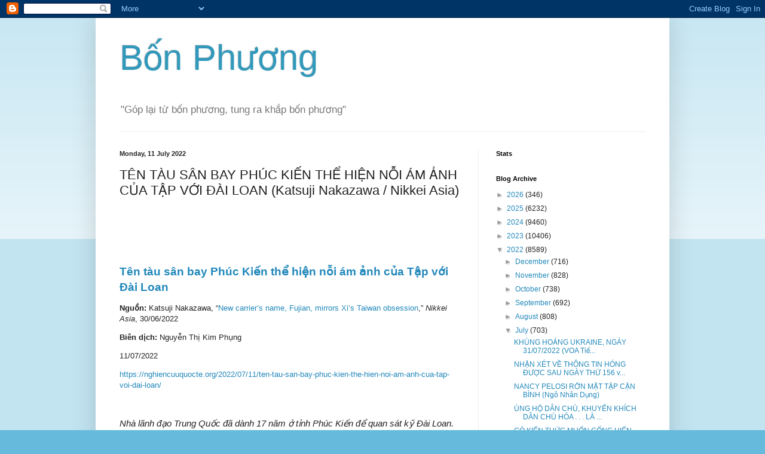

--- FILE ---
content_type: text/html; charset=UTF-8
request_url: http://bon-phuong.blogspot.com/2022/07/ten-tau-san-bay-phuc-kien-hien-noi-am.html
body_size: 23996
content:
<!DOCTYPE html>
<html class='v2' dir='ltr' xmlns='http://www.w3.org/1999/xhtml' xmlns:b='http://www.google.com/2005/gml/b' xmlns:data='http://www.google.com/2005/gml/data' xmlns:expr='http://www.google.com/2005/gml/expr'>
<head>
<link href='https://www.blogger.com/static/v1/widgets/335934321-css_bundle_v2.css' rel='stylesheet' type='text/css'/>
<meta content='IE=EmulateIE7' http-equiv='X-UA-Compatible'/>
<meta content='width=1100' name='viewport'/>
<meta content='text/html; charset=UTF-8' http-equiv='Content-Type'/>
<meta content='blogger' name='generator'/>
<link href='http://bon-phuong.blogspot.com/favicon.ico' rel='icon' type='image/x-icon'/>
<link href='http://bon-phuong.blogspot.com/2022/07/ten-tau-san-bay-phuc-kien-hien-noi-am.html' rel='canonical'/>
<link rel="alternate" type="application/atom+xml" title="Bô&#769;n Phương - Atom" href="http://bon-phuong.blogspot.com/feeds/posts/default" />
<link rel="alternate" type="application/rss+xml" title="Bô&#769;n Phương - RSS" href="http://bon-phuong.blogspot.com/feeds/posts/default?alt=rss" />
<link rel="service.post" type="application/atom+xml" title="Bô&#769;n Phương - Atom" href="https://www.blogger.com/feeds/7844976874626269821/posts/default" />

<link rel="alternate" type="application/atom+xml" title="Bô&#769;n Phương - Atom" href="http://bon-phuong.blogspot.com/feeds/5375402361546883023/comments/default" />
<!--Can't find substitution for tag [blog.ieCssRetrofitLinks]-->
<meta content='http://bon-phuong.blogspot.com/2022/07/ten-tau-san-bay-phuc-kien-hien-noi-am.html' property='og:url'/>
<meta content='TÊN TÀU SÂN BAY PHÚC KIẾN THỂ HIỆN NỖI ÁM ẢNH CỦA TẬP VỚI ĐÀI LOAN  (Katsuji Nakazawa / Nikkei Asia)' property='og:title'/>
<meta content='  Tên tàu sân bay Phúc Kiến thể hiện nỗi ám ảnh của Tập với Đài Loan   Nguồn:  Katsuji Nakazawa, “ New carrier’s name, Fujian, mirrors Xi’s ...' property='og:description'/>
<title>Bô&#769;n Phương: TÊN TÀU SÂN BAY PHÚC KIẾN THỂ HIỆN NỖI ÁM ẢNH CỦA TẬP VỚI ĐÀI LOAN  (Katsuji Nakazawa / Nikkei Asia)</title>
<style id='page-skin-1' type='text/css'><!--
/*
-----------------------------------------------
Blogger Template Style
Name:     Simple
Designer: Blogger
URL:      www.blogger.com
----------------------------------------------- */
/* Content
----------------------------------------------- */
body {
font: normal normal 12px Arial, Tahoma, Helvetica, FreeSans, sans-serif;
color: #222222;
background: #66bbdd none repeat scroll top left;
padding: 0 40px 40px 40px;
}
html body .region-inner {
min-width: 0;
max-width: 100%;
width: auto;
}
h2 {
font-size: 22px;
}
a:link {
text-decoration:none;
color: #2288bb;
}
a:visited {
text-decoration:none;
color: #888888;
}
a:hover {
text-decoration:underline;
color: #33aaff;
}
.body-fauxcolumn-outer .fauxcolumn-inner {
background: transparent url(https://resources.blogblog.com/blogblog/data/1kt/simple/body_gradient_tile_light.png) repeat scroll top left;
_background-image: none;
}
.body-fauxcolumn-outer .cap-top {
position: absolute;
z-index: 1;
height: 400px;
width: 100%;
}
.body-fauxcolumn-outer .cap-top .cap-left {
width: 100%;
background: transparent url(https://resources.blogblog.com/blogblog/data/1kt/simple/gradients_light.png) repeat-x scroll top left;
_background-image: none;
}
.content-outer {
-moz-box-shadow: 0 0 40px rgba(0, 0, 0, .15);
-webkit-box-shadow: 0 0 5px rgba(0, 0, 0, .15);
-goog-ms-box-shadow: 0 0 10px #333333;
box-shadow: 0 0 40px rgba(0, 0, 0, .15);
margin-bottom: 1px;
}
.content-inner {
padding: 10px 10px;
}
.content-inner {
background-color: #ffffff;
}
/* Header
----------------------------------------------- */
.header-outer {
background: transparent none repeat-x scroll 0 -400px;
_background-image: none;
}
.Header h1 {
font: normal normal 60px Arial, Tahoma, Helvetica, FreeSans, sans-serif;
color: #3399bb;
text-shadow: -1px -1px 1px rgba(0, 0, 0, .2);
}
.Header h1 a {
color: #3399bb;
}
.Header .description {
font-size: 140%;
color: #777777;
}
.header-inner .Header .titlewrapper {
padding: 22px 30px;
}
.header-inner .Header .descriptionwrapper {
padding: 0 30px;
}
/* Tabs
----------------------------------------------- */
.tabs-inner .section:first-child {
border-top: 1px solid #eeeeee;
}
.tabs-inner .section:first-child ul {
margin-top: -1px;
border-top: 1px solid #eeeeee;
border-left: 0 solid #eeeeee;
border-right: 0 solid #eeeeee;
}
.tabs-inner .widget ul {
background: #f5f5f5 url(https://resources.blogblog.com/blogblog/data/1kt/simple/gradients_light.png) repeat-x scroll 0 -800px;
_background-image: none;
border-bottom: 1px solid #eeeeee;
margin-top: 0;
margin-left: -30px;
margin-right: -30px;
}
.tabs-inner .widget li a {
display: inline-block;
padding: .6em 1em;
font: normal normal 14px Arial, Tahoma, Helvetica, FreeSans, sans-serif;
color: #999999;
border-left: 1px solid #ffffff;
border-right: 1px solid #eeeeee;
}
.tabs-inner .widget li:first-child a {
border-left: none;
}
.tabs-inner .widget li.selected a, .tabs-inner .widget li a:hover {
color: #000000;
background-color: #eeeeee;
text-decoration: none;
}
/* Columns
----------------------------------------------- */
.main-outer {
border-top: 0 solid #eeeeee;
}
.fauxcolumn-left-outer .fauxcolumn-inner {
border-right: 1px solid #eeeeee;
}
.fauxcolumn-right-outer .fauxcolumn-inner {
border-left: 1px solid #eeeeee;
}
/* Headings
----------------------------------------------- */
div.widget > h2,
div.widget h2.title {
margin: 0 0 1em 0;
font: normal bold 11px Arial, Tahoma, Helvetica, FreeSans, sans-serif;
color: #000000;
}
/* Widgets
----------------------------------------------- */
.widget .zippy {
color: #999999;
text-shadow: 2px 2px 1px rgba(0, 0, 0, .1);
}
.widget .popular-posts ul {
list-style: none;
}
/* Posts
----------------------------------------------- */
h2.date-header {
font: normal bold 11px Arial, Tahoma, Helvetica, FreeSans, sans-serif;
}
.date-header span {
background-color: transparent;
color: #222222;
padding: inherit;
letter-spacing: inherit;
margin: inherit;
}
.main-inner {
padding-top: 30px;
padding-bottom: 30px;
}
.main-inner .column-center-inner {
padding: 0 15px;
}
.main-inner .column-center-inner .section {
margin: 0 15px;
}
.post {
margin: 0 0 25px 0;
}
h3.post-title, .comments h4 {
font: normal normal 22px Arial, Tahoma, Helvetica, FreeSans, sans-serif;
margin: .75em 0 0;
}
.post-body {
font-size: 110%;
line-height: 1.4;
position: relative;
}
.post-body img, .post-body .tr-caption-container, .Profile img, .Image img,
.BlogList .item-thumbnail img {
padding: 2px;
background: #ffffff;
border: 1px solid #eeeeee;
-moz-box-shadow: 1px 1px 5px rgba(0, 0, 0, .1);
-webkit-box-shadow: 1px 1px 5px rgba(0, 0, 0, .1);
box-shadow: 1px 1px 5px rgba(0, 0, 0, .1);
}
.post-body img, .post-body .tr-caption-container {
padding: 5px;
}
.post-body .tr-caption-container {
color: #222222;
}
.post-body .tr-caption-container img {
padding: 0;
background: transparent;
border: none;
-moz-box-shadow: 0 0 0 rgba(0, 0, 0, .1);
-webkit-box-shadow: 0 0 0 rgba(0, 0, 0, .1);
box-shadow: 0 0 0 rgba(0, 0, 0, .1);
}
.post-header {
margin: 0 0 1.5em;
line-height: 1.6;
font-size: 90%;
}
.post-footer {
margin: 20px -2px 0;
padding: 5px 10px;
color: #666666;
background-color: #f9f9f9;
border-bottom: 1px solid #eeeeee;
line-height: 1.6;
font-size: 90%;
}
#comments .comment-author {
padding-top: 1.5em;
border-top: 1px solid #eeeeee;
background-position: 0 1.5em;
}
#comments .comment-author:first-child {
padding-top: 0;
border-top: none;
}
.avatar-image-container {
margin: .2em 0 0;
}
#comments .avatar-image-container img {
border: 1px solid #eeeeee;
}
/* Comments
----------------------------------------------- */
.comments .comments-content .icon.blog-author {
background-repeat: no-repeat;
background-image: url([data-uri]);
}
.comments .comments-content .loadmore a {
border-top: 1px solid #999999;
border-bottom: 1px solid #999999;
}
.comments .comment-thread.inline-thread {
background-color: #f9f9f9;
}
.comments .continue {
border-top: 2px solid #999999;
}
/* Accents
---------------------------------------------- */
.section-columns td.columns-cell {
border-left: 1px solid #eeeeee;
}
.blog-pager {
background: transparent none no-repeat scroll top center;
}
.blog-pager-older-link, .home-link,
.blog-pager-newer-link {
background-color: #ffffff;
padding: 5px;
}
.footer-outer {
border-top: 0 dashed #bbbbbb;
}
/* Mobile
----------------------------------------------- */
body.mobile  {
background-size: auto;
}
.mobile .body-fauxcolumn-outer {
background: transparent none repeat scroll top left;
}
.mobile .body-fauxcolumn-outer .cap-top {
background-size: 100% auto;
}
.mobile .content-outer {
-webkit-box-shadow: 0 0 3px rgba(0, 0, 0, .15);
box-shadow: 0 0 3px rgba(0, 0, 0, .15);
}
.mobile .tabs-inner .widget ul {
margin-left: 0;
margin-right: 0;
}
.mobile .post {
margin: 0;
}
.mobile .main-inner .column-center-inner .section {
margin: 0;
}
.mobile .date-header span {
padding: 0.1em 10px;
margin: 0 -10px;
}
.mobile h3.post-title {
margin: 0;
}
.mobile .blog-pager {
background: transparent none no-repeat scroll top center;
}
.mobile .footer-outer {
border-top: none;
}
.mobile .main-inner, .mobile .footer-inner {
background-color: #ffffff;
}
.mobile-index-contents {
color: #222222;
}
.mobile-link-button {
background-color: #2288bb;
}
.mobile-link-button a:link, .mobile-link-button a:visited {
color: #ffffff;
}
.mobile .tabs-inner .section:first-child {
border-top: none;
}
.mobile .tabs-inner .PageList .widget-content {
background-color: #eeeeee;
color: #000000;
border-top: 1px solid #eeeeee;
border-bottom: 1px solid #eeeeee;
}
.mobile .tabs-inner .PageList .widget-content .pagelist-arrow {
border-left: 1px solid #eeeeee;
}

--></style>
<style id='template-skin-1' type='text/css'><!--
body {
min-width: 960px;
}
.content-outer, .content-fauxcolumn-outer, .region-inner {
min-width: 960px;
max-width: 960px;
_width: 960px;
}
.main-inner .columns {
padding-left: 0px;
padding-right: 310px;
}
.main-inner .fauxcolumn-center-outer {
left: 0px;
right: 310px;
/* IE6 does not respect left and right together */
_width: expression(this.parentNode.offsetWidth -
parseInt("0px") -
parseInt("310px") + 'px');
}
.main-inner .fauxcolumn-left-outer {
width: 0px;
}
.main-inner .fauxcolumn-right-outer {
width: 310px;
}
.main-inner .column-left-outer {
width: 0px;
right: 100%;
margin-left: -0px;
}
.main-inner .column-right-outer {
width: 310px;
margin-right: -310px;
}
#layout {
min-width: 0;
}
#layout .content-outer {
min-width: 0;
width: 800px;
}
#layout .region-inner {
min-width: 0;
width: auto;
}
--></style>
<link href='https://www.blogger.com/dyn-css/authorization.css?targetBlogID=7844976874626269821&amp;zx=5eebb456-6a75-4fc1-af44-9c687e5a055b' media='none' onload='if(media!=&#39;all&#39;)media=&#39;all&#39;' rel='stylesheet'/><noscript><link href='https://www.blogger.com/dyn-css/authorization.css?targetBlogID=7844976874626269821&amp;zx=5eebb456-6a75-4fc1-af44-9c687e5a055b' rel='stylesheet'/></noscript>
<meta name='google-adsense-platform-account' content='ca-host-pub-1556223355139109'/>
<meta name='google-adsense-platform-domain' content='blogspot.com'/>

<!-- data-ad-client=ca-pub-2622110741151593 -->

</head>
<body class='loading variant-pale'>
<div class='navbar section' id='navbar'><div class='widget Navbar' data-version='1' id='Navbar1'><script type="text/javascript">
    function setAttributeOnload(object, attribute, val) {
      if(window.addEventListener) {
        window.addEventListener('load',
          function(){ object[attribute] = val; }, false);
      } else {
        window.attachEvent('onload', function(){ object[attribute] = val; });
      }
    }
  </script>
<div id="navbar-iframe-container"></div>
<script type="text/javascript" src="https://apis.google.com/js/platform.js"></script>
<script type="text/javascript">
      gapi.load("gapi.iframes:gapi.iframes.style.bubble", function() {
        if (gapi.iframes && gapi.iframes.getContext) {
          gapi.iframes.getContext().openChild({
              url: 'https://www.blogger.com/navbar/7844976874626269821?po\x3d5375402361546883023\x26origin\x3dhttp://bon-phuong.blogspot.com',
              where: document.getElementById("navbar-iframe-container"),
              id: "navbar-iframe"
          });
        }
      });
    </script><script type="text/javascript">
(function() {
var script = document.createElement('script');
script.type = 'text/javascript';
script.src = '//pagead2.googlesyndication.com/pagead/js/google_top_exp.js';
var head = document.getElementsByTagName('head')[0];
if (head) {
head.appendChild(script);
}})();
</script>
</div></div>
<div class='body-fauxcolumns'>
<div class='fauxcolumn-outer body-fauxcolumn-outer'>
<div class='cap-top'>
<div class='cap-left'></div>
<div class='cap-right'></div>
</div>
<div class='fauxborder-left'>
<div class='fauxborder-right'></div>
<div class='fauxcolumn-inner'>
</div>
</div>
<div class='cap-bottom'>
<div class='cap-left'></div>
<div class='cap-right'></div>
</div>
</div>
</div>
<div class='content'>
<div class='content-fauxcolumns'>
<div class='fauxcolumn-outer content-fauxcolumn-outer'>
<div class='cap-top'>
<div class='cap-left'></div>
<div class='cap-right'></div>
</div>
<div class='fauxborder-left'>
<div class='fauxborder-right'></div>
<div class='fauxcolumn-inner'>
</div>
</div>
<div class='cap-bottom'>
<div class='cap-left'></div>
<div class='cap-right'></div>
</div>
</div>
</div>
<div class='content-outer'>
<div class='content-cap-top cap-top'>
<div class='cap-left'></div>
<div class='cap-right'></div>
</div>
<div class='fauxborder-left content-fauxborder-left'>
<div class='fauxborder-right content-fauxborder-right'></div>
<div class='content-inner'>
<header>
<div class='header-outer'>
<div class='header-cap-top cap-top'>
<div class='cap-left'></div>
<div class='cap-right'></div>
</div>
<div class='fauxborder-left header-fauxborder-left'>
<div class='fauxborder-right header-fauxborder-right'></div>
<div class='region-inner header-inner'>
<div class='header section' id='header'><div class='widget Header' data-version='1' id='Header1'>
<div id='header-inner'>
<div class='titlewrapper'>
<h1 class='title'>
<a href='http://bon-phuong.blogspot.com/'>
Bô&#769;n Phương
</a>
</h1>
</div>
<div class='descriptionwrapper'>
<p class='description'><span>"Góp lại tư&#768; bốn phương, tung ra khắp bốn phương"</span></p>
</div>
</div>
</div></div>
</div>
</div>
<div class='header-cap-bottom cap-bottom'>
<div class='cap-left'></div>
<div class='cap-right'></div>
</div>
</div>
</header>
<div class='tabs-outer'>
<div class='tabs-cap-top cap-top'>
<div class='cap-left'></div>
<div class='cap-right'></div>
</div>
<div class='fauxborder-left tabs-fauxborder-left'>
<div class='fauxborder-right tabs-fauxborder-right'></div>
<div class='region-inner tabs-inner'>
<div class='tabs no-items section' id='crosscol'></div>
<div class='tabs no-items section' id='crosscol-overflow'></div>
</div>
</div>
<div class='tabs-cap-bottom cap-bottom'>
<div class='cap-left'></div>
<div class='cap-right'></div>
</div>
</div>
<div class='main-outer'>
<div class='main-cap-top cap-top'>
<div class='cap-left'></div>
<div class='cap-right'></div>
</div>
<div class='fauxborder-left main-fauxborder-left'>
<div class='fauxborder-right main-fauxborder-right'></div>
<div class='region-inner main-inner'>
<div class='columns fauxcolumns'>
<div class='fauxcolumn-outer fauxcolumn-center-outer'>
<div class='cap-top'>
<div class='cap-left'></div>
<div class='cap-right'></div>
</div>
<div class='fauxborder-left'>
<div class='fauxborder-right'></div>
<div class='fauxcolumn-inner'>
</div>
</div>
<div class='cap-bottom'>
<div class='cap-left'></div>
<div class='cap-right'></div>
</div>
</div>
<div class='fauxcolumn-outer fauxcolumn-left-outer'>
<div class='cap-top'>
<div class='cap-left'></div>
<div class='cap-right'></div>
</div>
<div class='fauxborder-left'>
<div class='fauxborder-right'></div>
<div class='fauxcolumn-inner'>
</div>
</div>
<div class='cap-bottom'>
<div class='cap-left'></div>
<div class='cap-right'></div>
</div>
</div>
<div class='fauxcolumn-outer fauxcolumn-right-outer'>
<div class='cap-top'>
<div class='cap-left'></div>
<div class='cap-right'></div>
</div>
<div class='fauxborder-left'>
<div class='fauxborder-right'></div>
<div class='fauxcolumn-inner'>
</div>
</div>
<div class='cap-bottom'>
<div class='cap-left'></div>
<div class='cap-right'></div>
</div>
</div>
<!-- corrects IE6 width calculation -->
<div class='columns-inner'>
<div class='column-center-outer'>
<div class='column-center-inner'>
<div class='main section' id='main'><div class='widget Blog' data-version='1' id='Blog1'>
<div class='blog-posts hfeed'>

          <div class="date-outer">
        
<h2 class='date-header'><span>Monday, 11 July 2022</span></h2>

          <div class="date-posts">
        
<div class='post-outer'>
<div class='post hentry' itemscope='itemscope' itemtype='http://schema.org/BlogPosting'>
<a name='5375402361546883023'></a>
<h3 class='post-title entry-title' itemprop='name'>
TÊN TÀU SÂN BAY PHÚC KIẾN THỂ HIỆN NỖI ÁM ẢNH CỦA TẬP VỚI ĐÀI LOAN  (Katsuji Nakazawa / Nikkei Asia)
</h3>
<div class='post-header'>
<div class='post-header-line-1'></div>
</div>
<div class='post-body entry-content' id='post-body-5375402361546883023' itemprop='articleBody'>
<p>&nbsp;</p><p><br /></p><p><br /></p><p></p><p class="MsoNoSpacing"><b><span style="font-family: &quot;Verdana&quot;,sans-serif; font-size: 14.0pt; mso-bidi-font-size: 10.0pt;"><a href="https://nghiencuuquocte.org/2022/07/11/ten-tau-san-bay-phuc-kien-the-hien-noi-am-anh-cua-tap-voi-dai-loan/">Tên
tàu sân bay Phúc Kiến thể hiện nỗi ám ảnh của Tập với Đài Loan</a><o:p></o:p></span></b></p>

<p class="MsoNoSpacing"><b><span style="font-family: &quot;Verdana&quot;,sans-serif;">Nguồn:</span></b><span style="font-family: &quot;Verdana&quot;,sans-serif;"> Katsuji Nakazawa, &#8220;<a href="https://asia.nikkei.com/Editor-s-Picks/China-up-close/Analysis-New-carrier-s-name-Fujian-mirrors-Xi-s-Taiwan-obsession">New
carrier&#8217;s name, Fujian, mirrors Xi&#8217;s Taiwan obsession</a>,&#8221; <i>Nikkei Asia</i>,
30/06/2022<o:p></o:p></span></p>

<p class="MsoNoSpacing"><b><span style="font-family: &quot;Verdana&quot;,sans-serif;">Biên dịch:</span></b><span style="font-family: &quot;Verdana&quot;,sans-serif;"> Nguyễn Thị Kim Phụng<o:p></o:p></span></p>

<p class="MsoNoSpacing"><span style="font-family: &quot;Verdana&quot;,sans-serif;">11/07/2022<o:p></o:p></span></p>

<p class="MsoNoSpacing"><span style="font-family: &quot;Verdana&quot;,sans-serif;"><a href="https://nghiencuuquocte.org/2022/07/11/ten-tau-san-bay-phuc-kien-the-hien-noi-am-anh-cua-tap-voi-dai-loan/">https://nghiencuuquocte.org/2022/07/11/ten-tau-san-bay-phuc-kien-the-hien-noi-am-anh-cua-tap-voi-dai-loan/</a>
<o:p></o:p></span></p>

<p class="MsoNoSpacing"><span style="font-family: &quot;Verdana&quot;,sans-serif;"><o:p>&nbsp;</o:p></span></p>

<p class="MsoNoSpacing"><i><span style="font-family: &quot;Verdana&quot;,sans-serif; font-size: 11.0pt; mso-bidi-font-size: 10.0pt;">Nhà lãnh đạo Trung Quốc đã dành 17 năm ở tỉnh
Phúc Kiến để quan sát kỹ Đài Loan.<o:p></o:p></span></i></p>

<p class="MsoNoSpacing"><i><span style="font-family: &quot;Verdana&quot;,sans-serif;"><a href="https://nghiencuuquocte.org/wp-content/uploads/2022/07/7.-New-carriers-name-Fujian-mirrors-Xis-Taiwan-obsession.jpg">https://nghiencuuquocte.org/wp-content/uploads/2022/07/7.-New-carriers-name-Fujian-mirrors-Xis-Taiwan-obsession.jpg</a>
<o:p></o:p></span></i></p>

<p class="MsoNoSpacing"><span style="font-family: &quot;Verdana&quot;,sans-serif;"><o:p>&nbsp;</o:p></span></p>

<p class="MsoNoSpacing"><span style="font-family: &quot;Verdana&quot;,sans-serif;">Tên gọi của
tàu sân bay thứ ba và tiên tiến nhất của Trung Quốc, được hạ thủy tại Thượng Hải
vào ngày 17/06, không phải là cái tên mà hầu hết chúng ta mong đợi.<o:p></o:p></span></p>

<p class="MsoNoSpacing"><span style="font-family: &quot;Verdana&quot;,sans-serif;"><o:p>&nbsp;</o:p></span></p>

<p class="MsoNoSpacing"><span style="font-family: &quot;Verdana&quot;,sans-serif;">Tàu sân
bay đầu tiên của nước này, được cải tạo ở Đại Liên, thuộc tỉnh Liêu Ninh, nằm
phía đông bắc, được đặt tên là Liêu Ninh. Tàu sân bay sản xuất trong nước đầu
tiên của Trung Quốc, được đóng tại cùng thành phố cảng trên, được đặt tên là
Sơn Đông, theo tên tỉnh nằm đối diện bên kia Vịnh Bột Hải.<o:p></o:p></span></p>

<p class="MsoNoSpacing"><span style="font-family: &quot;Verdana&quot;,sans-serif;"><o:p>&nbsp;</o:p></span></p>

<p class="MsoNoSpacing"><span style="font-family: &quot;Verdana&quot;,sans-serif;">Dù khó mà
gọi tàu sân bay thứ ba theo tên thành phố thương mại quốc tế sầm uất Thượng Hải,
nhưng con tàu vẫn có thể được đặt tên theo một trong hai tỉnh liền kề, là Giang
Tô hoặc Chiết Giang.<o:p></o:p></span></p>

<p class="MsoNoSpacing"><span style="font-family: &quot;Verdana&quot;,sans-serif;"><o:p>&nbsp;</o:p></span></p>

<p class="MsoNoSpacing"><span style="font-family: &quot;Verdana&quot;,sans-serif;">Tuy nhiên,
thay vào đó, nó được đặt tên là Phúc Kiến, theo tên một tỉnh nằm xa hơn về phía
nam và đối diện với Đài Loan. Điều này có thể khiến người Đài Loan tức giận.<o:p></o:p></span></p>

<p class="MsoNoSpacing"><span style="font-family: &quot;Verdana&quot;,sans-serif;"><o:p>&nbsp;</o:p></span></p>

<p class="MsoNoSpacing"><span style="font-family: &quot;Verdana&quot;,sans-serif; font-size: 9.0pt; mso-bidi-font-size: 10.0pt;"><a href="https://www.ft.com/__origami/service/image/v2/images/raw/https%253A%252F%252Fs3-ap-northeast-1.amazonaws.com%252Fpsh-ex-ftnikkei-3937bb4%252Fimages%252F_aliases%252Farticleimage%252F7%252F9%252F9%252F1%252F41101997-1-eng-GB%252FPR20220628-0023-01.jpg?source=nar-cms">https://www.ft.com/__origami/service/image/v2/images/raw/https%253A%252F%252Fs3-ap-northeast-1.amazonaws.com%252Fpsh-ex-ftnikkei-3937bb4%252Fimages%252F_aliases%252Farticleimage%252F7%252F9%252F9%252F1%252F41101997-1-eng-GB%252FPR20220628-0023-01.jpg?source=nar-cms</a></span><span style="font-family: &quot;Verdana&quot;,sans-serif;"> <o:p></o:p></span></p>

<p class="MsoNoSpacing"><span style="font-family: &quot;Verdana&quot;,sans-serif;">Tàu Phúc
Kiến sử dụng các máy phóng điện từ cho phép con tàu có thể phóng các máy bay
chiến đấu liên tiếp nhanh chóng, cạnh tranh với các tàu sân bay tiên tiến nhất
của Mỹ. &#169; Getty Images<o:p></o:p></span></p>

<p class="MsoNoSpacing"><span style="font-family: &quot;Verdana&quot;,sans-serif;"><o:p>&nbsp;</o:p></span></p>

<p class="MsoNoSpacing"><span style="font-family: &quot;Verdana&quot;,sans-serif;">Một sự kiện
chính trị thú vị, được tổ chức ở Phúc Kiến ba ngày trước lễ hạ thuỷ của tàu sân
bay mới, cho chúng ta một manh mối.<o:p></o:p></span></p>

<p class="MsoNoSpacing"><span style="font-family: &quot;Verdana&quot;,sans-serif;"><o:p>&nbsp;</o:p></span></p>

<p class="MsoNoSpacing"><span style="font-family: &quot;Verdana&quot;,sans-serif;">Đó là buổi
lễ kỷ niệm lần thứ 360 ngày mà vị tướng nhà Minh, Trịnh Thành Công, thành lập
chính phủ ở Đài Loan vào năm 1662. Trịnh, được người đời gọi là Quốc Tính Gia,
đã qua đời vào tháng 6 năm đó, ở tuổi 39.<o:p></o:p></span></p>

<p class="MsoNoSpacing"><span style="font-family: &quot;Verdana&quot;,sans-serif;"><o:p>&nbsp;</o:p></span></p>

<p class="MsoNoSpacing"><span style="font-family: &quot;Verdana&quot;,sans-serif;">Tầm quan
trọng của sự kiện đã được thể hiện qua danh sách những người tham dự. Các quan
chức cấp cao của Đảng Cộng sản Trung Quốc tại tỉnh Phúc Kiến đều có mặt, dù tỉnh
này đang trong tình trạng cảnh giác vì COVID-19. Ngoài ra, Lưu Kết Nhất, một
quan chức hàng đầu về vấn đề Đài Loan, đã có bài phát biểu qua video từ Bắc
Kinh.<o:p></o:p></span></p>

<p class="MsoNoSpacing"><span style="font-family: &quot;Verdana&quot;,sans-serif;"><o:p>&nbsp;</o:p></span></p>

<p class="MsoNoSpacing"><span style="font-family: &quot;Verdana&quot;,sans-serif;">Lưu hiện
là Chủ nhiệm Văn phòng sự vụ Đài Loan Quốc vụ viện và Văn phòng Công tác Đài
Loan của Uỷ ban Trung ương Đảng Cộng sản Trung Quốc.<o:p></o:p></span></p>

<p class="MsoNoSpacing"><span style="font-family: &quot;Verdana&quot;,sans-serif;"><o:p>&nbsp;</o:p></span></p>

<p class="MsoNoSpacing"><span style="font-family: &quot;Verdana&quot;,sans-serif; font-size: 9.0pt; mso-bidi-font-size: 10.0pt;"><a href="https://www.ft.com/__origami/service/image/v2/images/raw/https%253A%252F%252Fs3-ap-northeast-1.amazonaws.com%252Fpsh-ex-ftnikkei-3937bb4%252Fimages%252F_aliases%252Farticleimage%252F5%252F1%252F7%252F1%252F41101715-1-eng-GB%252F%25E3%2582%25B9%25E3%2582%25AF%25E3%2583%25AA%25E3%2583%25BC%25E3%2583%25B3%25E3%2582%25B7%25E3%2583%25A7%25E3%2583%2583%25E3%2583%2588%25202022-06-28%252018.11.27.png?source=nar-cms">https://www.ft.com/__origami/service/image/v2/images/raw/https%253A%252F%252Fs3-ap-northeast-1.amazonaws.com%252Fpsh-ex-ftnikkei-3937bb4%252Fimages%252F_aliases%252Farticleimage%252F5%252F1%252F7%252F1%252F41101715-1-eng-GB%252F%25E3%2582%25B9%25E3%2582%25AF%25E3%2583%25AA%25E3%2583%25BC%25E3%2583%25B3%25E3%2582%25B7%25E3%2583%25A7%25E3%2583%2583%25E3%2583%2588%25202022-06-28%252018.11.27.png?source=nar-cms</a><o:p></o:p></span></p>

<p class="MsoNoSpacing"><span style="font-family: &quot;Verdana&quot;,sans-serif; font-size: 9.0pt; mso-bidi-font-size: 10.0pt;">Ba ngày trước khi tàu Phúc Kiến hạ thuỷ, một
buổi lễ đã được tổ chức để kỷ niệm 360 năm ngày Trịnh Thành Công chinh phục Đài
Loan, lúc bấy giờ do Hà Lan cai trị. &#169; CCTV / Reuters<o:p></o:p></span></p>

<p class="MsoNoSpacing"><span style="font-family: &quot;Verdana&quot;,sans-serif;"><o:p>&nbsp;</o:p></span></p>

<p class="MsoNoSpacing"><span style="font-family: &quot;Verdana&quot;,sans-serif;">Trịnh hiện
vẫn được nhiều người tôn sùng như một anh hùng ở Trung Quốc. Là một vị tướng sống
sót từ triều đại nhà Minh, ông đã kháng cự triều đại nhà Thanh do người Mãn
Châu thành lập.<o:p></o:p></span></p>

<p class="MsoNoSpacing"><span style="font-family: &quot;Verdana&quot;,sans-serif;"><o:p>&nbsp;</o:p></span></p>

<p class="MsoNoSpacing"><span style="font-family: &quot;Verdana&quot;,sans-serif;">Trịnh đã
chinh phục Đài Loan, nơi từng nằm dưới sự cai trị của Hà Lan, và thành lập
chính quyền của người Hán đầu tiên tại hòn đảo, dù rằng nó chỉ tồn tại trong thời
gian ngắn.<o:p></o:p></span></p>

<p class="MsoNoSpacing"><span style="font-family: &quot;Verdana&quot;,sans-serif;"><o:p>&nbsp;</o:p></span></p>

<p class="MsoNoSpacing"><span style="font-family: &quot;Verdana&quot;,sans-serif;">&#8220;Kokusenya
Kassen (Những trận chiến của Trịnh Thành Công)&#8221; &#8211; một tác phẩm nổi tiếng của
Chikamatsu Monzaemon, nhạc trưởng nhà hát kịch rối Ningyo-joruri của Nhật Bản
trong thời kỳ Edo &#8211; được lấy nguyên mẫu từ Trịnh.<o:p></o:p></span></p>

<p class="MsoNoSpacing"><span style="font-family: &quot;Verdana&quot;,sans-serif;"><o:p>&nbsp;</o:p></span></p>

<p class="MsoNoSpacing"><span style="font-family: &quot;Verdana&quot;,sans-serif;">Trịnh Thành
Công sinh ở Hirado, tỉnh Nagasaki, miền tây Nhật Bản. Mẹ ông là người Nhật. Cuộc
phiêu lưu của người anh hùng máu nóng có hai quê hương, người đã đi khắp mọi
vùng biển khơi, đã sớm chiếm được cảm tình của người dân ở Edo, nay là Tokyo.<o:p></o:p></span></p>

<p class="MsoNoSpacing"><span style="font-family: &quot;Verdana&quot;,sans-serif;"><o:p>&nbsp;</o:p></span></p>

<p class="MsoNoSpacing"><span style="font-family: &quot;Verdana&quot;,sans-serif;">Nhưng ở
Trung Quốc ngày nay, sự thật rằng Trịnh có mẹ là người Nhật Bản thường bị che
giấu, thậm chí một số khu tưởng niệm còn bỏ qua lời giải thích về gốc tích của
mẹ ông.<o:p></o:p></span></p>

<p class="MsoNoSpacing"><span style="font-family: &quot;Verdana&quot;,sans-serif;"><o:p>&nbsp;</o:p></span></p>

<p class="MsoNoSpacing"><span style="font-family: &quot;Verdana&quot;,sans-serif;">Ở Trung Quốc,
người ta được dạy rằng Trịnh là một anh hùng đã &#8220;tái chiếm&#8221; Đài Loan. Bất tiện
thay khi người anh hùng ấy lại có nguồn gốc Nhật Bản.<o:p></o:p></span></p>

<p class="MsoNoSpacing"><span style="font-family: &quot;Verdana&quot;,sans-serif;"><o:p>&nbsp;</o:p></span></p>

<p class="MsoNoSpacing"><span style="font-family: &quot;Verdana&quot;,sans-serif;">Cha của Trịnh
là một thương gia hàng hải, người đứng đầu một đội tàu có vũ trang. Thành trì
quân sự của Trịnh là Hạ Môn, Phúc Kiến, và từ căn cứ này, ông đã chiếm được Đài
Loan do Hà Lan cai trị.<o:p></o:p></span></p>

<p class="MsoNoSpacing"><span style="font-family: &quot;Verdana&quot;,sans-serif;"><o:p>&nbsp;</o:p></span></p>

<p class="MsoNoSpacing"><span style="font-family: &quot;Verdana&quot;,sans-serif;">Trước đây,
Tập Cận Bình từng giữ chức Thị trưởng Hạ Môn khi mới ngoài 30 tuổi. Cũng chính
tại Hạ Môn, ông đã tái hôn với Bành Lệ Viên, một ca sĩ nổi tiếng thuộc quân đội.<o:p></o:p></span></p>

<p class="MsoNoSpacing"><span style="font-family: &quot;Verdana&quot;,sans-serif;"><o:p>&nbsp;</o:p></span></p>

<p class="MsoNoSpacing"><span style="font-family: &quot;Verdana&quot;,sans-serif; font-size: 9.0pt; mso-bidi-font-size: 10.0pt;"><a href="https://www.ft.com/__origami/service/image/v2/images/raw/https%253A%252F%252Fs3-ap-northeast-1.amazonaws.com%252Fpsh-ex-ftnikkei-3937bb4%252Fimages%252F_aliases%252Farticleimage%252F6%252F4%252F9%252F1%252F41101946-1-eng-GB%252Fphoto_SXM2021081600002888.png?source=nar-cms">https://www.ft.com/__origami/service/image/v2/images/raw/https%253A%252F%252Fs3-ap-northeast-1.amazonaws.com%252Fpsh-ex-ftnikkei-3937bb4%252Fimages%252F_aliases%252Farticleimage%252F6%252F4%252F9%252F1%252F41101946-1-eng-GB%252Fphoto_SXM2021081600002888.png?source=nar-cms</a>
<o:p></o:p></span></p>

<p class="MsoNoSpacing"><i style="mso-bidi-font-style: normal;"><span style="font-family: &quot;Verdana&quot;,sans-serif; font-size: 9.0pt; mso-bidi-font-size: 10.0pt;">Tập
Cận Bình trong độ tuổi ba mươi chụp ảnh cùng với vợ, Bành Lệ Viên, cách đây 35
năm tại thành phố Hạ Môn, nơi ông đang giữ chức thị trưởng. (Ảnh chụp màn hình
từ CCTV)<o:p></o:p></span></i></p>

<p class="MsoNoSpacing"><span style="font-family: &quot;Verdana&quot;,sans-serif;"><o:p>&nbsp;</o:p></span></p>

<p class="MsoNoSpacing"><span style="font-family: &quot;Verdana&quot;,sans-serif;">Hạ Môn đã
mở ra con đường cho Tập tham gia vào nền chính trị quốc gia.<o:p></o:p></span></p>

<p class="MsoNoSpacing"><span style="font-family: &quot;Verdana&quot;,sans-serif;"><o:p>&nbsp;</o:p></span></p>

<p class="MsoNoSpacing"><span style="font-family: &quot;Verdana&quot;,sans-serif;">Tập, người
đã dành 17 năm làm việc ở Phúc Kiến, luôn mong muốn thống nhất Đài Loan với
Trung Quốc đại lục. Sau này sự can dự của ông vào các vấn đề Đài Loan vẫn tiếp
tục.<o:p></o:p></span></p>

<p class="MsoNoSpacing"><span style="font-family: &quot;Verdana&quot;,sans-serif;"><o:p>&nbsp;</o:p></span></p>

<p class="MsoNoSpacing"><span style="font-family: &quot;Verdana&quot;,sans-serif;">Trong cuộc
khủng hoảng Đài Loan năm 1996, khi Tập là quan chức cấp cao của Phúc Châu,
thành phố tỉnh lỵ của tỉnh Phúc Kiến, quân đội Trung Quốc đã tổ chức một cuộc tập
trận bắn tên lửa. Lục quân, hải quân, và không quân của Trung Quốc đã tiến hành
cuộc tập trận chung lớn đầu tiên trên Đảo Bình Điền của Phúc Kiến.<o:p></o:p></span></p>

<p class="MsoNoSpacing"><span style="font-family: &quot;Verdana&quot;,sans-serif;"><o:p>&nbsp;</o:p></span></p>

<p class="MsoNoSpacing"><span style="font-family: &quot;Verdana&quot;,sans-serif;">Vào thời
điểm đó, Chủ tịch nước đương nhiệm Giang Trạch Dân đã đích thân chỉ huy quân đội.
Còn lãnh tụ tối cao Đặng Tiểu Bình thì vẫn còn sống. Các cuộc tập trận, giả định
rằng lực lượng Trung Quốc sẽ đổ bộ lên Đài Loan, đã khiến các nước láng giềng
phải e ngại.<o:p></o:p></span></p>

<p class="MsoNoSpacing"><span style="font-family: &quot;Verdana&quot;,sans-serif;"><o:p>&nbsp;</o:p></span></p>

<p class="MsoNoSpacing"><span style="font-family: &quot;Verdana&quot;,sans-serif;">Nhưng
Trung Quốc hồi đó chưa có tàu sân bay. Bằng cách dọn đường cho việc thống nhất
Đài Loan với đại lục, trong tư cách là lãnh đạo cao nhất của Trung Quốc hiện
nay, Tập có thể vượt qua thành tích của Đặng và đi vào lịch sử đảng.<o:p></o:p></span></p>

<p class="MsoNoSpacing"><span style="font-family: &quot;Verdana&quot;,sans-serif;">Theo các
nguồn tin địa phương, Tập thường đến thăm Đảo Bình Điền trong thời gian ở Phúc
Châu. Giống như Hạ Môn, Bình Điền mang đến cho người Trung Quốc một cảm giác gần
gũi với Đài Loan.<o:p></o:p></span></p>

<p class="MsoNoSpacing"><span style="font-family: &quot;Verdana&quot;,sans-serif;"><o:p>&nbsp;</o:p></span></p>

<p class="MsoNoSpacing"><span style="font-family: &quot;Verdana&quot;,sans-serif; font-size: 9.0pt; mso-bidi-font-size: 10.0pt;"><a href="https://www.ft.com/__origami/service/image/v2/images/raw/https%253A%252F%252Fs3-ap-northeast-1.amazonaws.com%252Fpsh-ex-ftnikkei-3937bb4%252Fimages%252F_aliases%252Farticleimage%252F2%252F5%252F2%252F2%252F41102252-1-eng-GB%252Fphoto_SXM2021121400006348%2520%25281%2529%2520%25281%2529.jpg?source=nar-cms">https://www.ft.com/__origami/service/image/v2/images/raw/https%253A%252F%252Fs3-ap-northeast-1.amazonaws.com%252Fpsh-ex-ftnikkei-3937bb4%252Fimages%252F_aliases%252Farticleimage%252F2%252F5%252F2%252F2%252F41102252-1-eng-GB%252Fphoto_SXM2021121400006348%2520%25281%2529%2520%25281%2529.jpg?source=nar-cms</a>
<o:p></o:p></span></p>

<p class="MsoNoSpacing"><span style="font-family: &quot;Verdana&quot;,sans-serif; font-size: 9.0pt; mso-bidi-font-size: 10.0pt;">Đảo Bình Điền yên ả được kỳ vọng sẽ trở thành
một trong những thành phố quan trọng nhất của Trung Quốc nếu nó được kết nối với
Đài Loan bằng một cây cầu. (Ảnh của Tsukasa Hadano)<o:p></o:p></span></p>

<p class="MsoNoSpacing"><span style="font-family: &quot;Verdana&quot;,sans-serif;"><o:p>&nbsp;</o:p></span></p>

<p class="MsoNoSpacing"><span style="font-family: &quot;Verdana&quot;,sans-serif;">Chẳng có
gì lạ khi tưởng tượng rằng chàng trai trẻ Tập Cận Bình đã suy nghĩ về một chiến
lược Đài Loan mà mình sẽ theo đuổi, nếu một ngày nào đó anh ta trở thành nhà
lãnh đạo hàng đầu của Trung Quốc. Một chiến lược như vậy sẽ kết hợp khía cạnh
quân sự và kinh tế, hướng đến mục tiêu thống nhất.<o:p></o:p></span></p>

<p class="MsoNoSpacing"><span style="font-family: &quot;Verdana&quot;,sans-serif;"><o:p>&nbsp;</o:p></span></p>

<p class="MsoNoSpacing"><span style="font-family: &quot;Verdana&quot;,sans-serif;">Hơn nữa,
ngày mà tàu sân bay Phúc Kiến ra mắt còn có thể mang nhiều ý nghĩa khác.<o:p></o:p></span></p>

<p class="MsoNoSpacing"><span style="font-family: &quot;Verdana&quot;,sans-serif;"><o:p>&nbsp;</o:p></span></p>

<p class="MsoNoSpacing"><span style="font-family: &quot;Verdana&quot;,sans-serif;">Ngày 17/06
là một mốc quan trọng trong lịch sử quân sự của Cộng hòa Nhân dân Trung Hoa.
Cách đây 55 năm, cũng vào ngày đó, Trung Quốc đã thử nghiệm thành công quả bom
hydro đầu tiên.<o:p></o:p></span></p>

<p class="MsoNoSpacing"><span style="font-family: &quot;Verdana&quot;,sans-serif;"><o:p>&nbsp;</o:p></span></p>

<p class="MsoNoSpacing"><span style="font-family: &quot;Verdana&quot;,sans-serif;">Đối với
Mao Trạch Đông, việc sở hữu một quả bom hydro đóng vai trò rất quan trọng; nó
đã đưa Trung Quốc trở thành một quốc gia thuộc nhóm dẫn đầu.<o:p></o:p></span></p>

<p class="MsoNoSpacing"><span style="font-family: &quot;Verdana&quot;,sans-serif;"><o:p>&nbsp;</o:p></span></p>

<p class="MsoNoSpacing"><span style="font-family: &quot;Verdana&quot;,sans-serif;">Đối với Tập,
các máy phóng điện từ tối tân của tàu sân bay Phúc Kiến cũng có thể tượng trưng
cho điều tương tự. Xét về mặt kỹ thuật, con tàu có khả năng cạnh tranh với loạt
tàu sân bay tiên tiến nhất của Mỹ.<o:p></o:p></span></p>

<p class="MsoNoSpacing"><span style="font-family: &quot;Verdana&quot;,sans-serif;"><o:p>&nbsp;</o:p></span></p>

<p class="MsoNoSpacing"><span style="font-family: &quot;Verdana&quot;,sans-serif;">Các máy
phóng điện từ cho phép tàu sân bay liên tục phóng nhiều máy bay chiến đấu, dù bị
hạn chế bởi boong tàu ngắn và đông đúc. Nếu tàu sân bay thứ tư và các tàu sân
bay tiếp theo của Trung Quốc được trang bị máy phóng điện từ như một thiết bị
tiêu chuẩn, điều đó có thể cho phép Trung Quốc ngăn chặn hạm đội tàu Mỹ tiếp cận
Đài Loan.<o:p></o:p></span></p>

<p class="MsoNoSpacing"><span style="font-family: &quot;Verdana&quot;,sans-serif;"><o:p>&nbsp;</o:p></span></p>

<p class="MsoNoSpacing"><span style="font-family: &quot;Verdana&quot;,sans-serif;">Nỗi ám ảnh
của Tập đối với Đài Loan còn được phản ánh trong một kế hoạch hoành tráng nhằm
thiết lập mạng lưới đường sắt cao tốc và đường cao tốc nối Bắc Kinh với Đài Bắc
vào năm 2035.<o:p></o:p></span></p>

<p class="MsoNoSpacing"><span style="font-family: &quot;Verdana&quot;,sans-serif;"><o:p>&nbsp;</o:p></span></p>

<p class="MsoNoSpacing"><span style="font-family: &quot;Verdana&quot;,sans-serif; font-size: 9.0pt; mso-bidi-font-size: 10.0pt;"><a href="https://www.ft.com/__origami/service/image/v2/images/raw/https%253A%252F%252Fs3-ap-northeast-1.amazonaws.com%252Fpsh-ex-ftnikkei-3937bb4%252Fimages%252F_aliases%252Farticleimage%252F1%252F0%252F2%252F2%252F41102201-1-eng-GB%252Fphoto_SXM2021030200002434%2520%25281%2529.jpg?source=nar-cms">https://www.ft.com/__origami/service/image/v2/images/raw/https%253A%252F%252Fs3-ap-northeast-1.amazonaws.com%252Fpsh-ex-ftnikkei-3937bb4%252Fimages%252F_aliases%252Farticleimage%252F1%252F0%252F2%252F2%252F41102201-1-eng-GB%252Fphoto_SXM2021030200002434%2520%25281%2529.jpg?source=nar-cms</a><o:p></o:p></span></p>

<p class="MsoNoSpacing"><span style="font-family: &quot;Verdana&quot;,sans-serif; font-size: 9.0pt; mso-bidi-font-size: 10.0pt;">Bản đồ đường sắt trong tương lai ghi nhận sẽ
có một tuyến đường đến Đài Bắc. (Ảnh chụp màn hình từ trang web của Bộ Giao
thông Vận tải của Cộng hòa Nhân dân Trung Hoa)<o:p></o:p></span></p>

<p class="MsoNoSpacing"><span style="font-family: &quot;Verdana&quot;,sans-serif;"><o:p>&nbsp;</o:p></span></p>

<p class="MsoNoSpacing"><span style="font-family: &quot;Verdana&quot;,sans-serif;">Kế hoạch
này nổi lên từ năm ngoái. Các tuyến đường dự kiến sẽ đi qua Đảo Bình Điền. Việc
xây dựng một cây cầu hoặc một đường hầm dưới biển qua Eo biển Đài Loan là điều
có thể hình dung. Đài Loan chắc chắn không đồng ý, nhưng dù sao thì tấm bản đồ
vẫn được phát hành.<o:p></o:p></span></p>

<p class="MsoNoSpacing"><span style="font-family: &quot;Verdana&quot;,sans-serif;"><o:p>&nbsp;</o:p></span></p>

<p class="MsoNoSpacing"><span style="font-family: &quot;Verdana&quot;,sans-serif;">Kế hoạch
năm 2035 là một ẩn ý về khả năng Tập nhắm đến việc thống nhất với Đài Loan
trong cùng năm đó. Thời hạn của kế hoạch thường được nói chung chung là năm mà
Trung Quốc bắt kịp Mỹ về kinh tế và quân sự.<o:p></o:p></span></p>

<p class="MsoNoSpacing"><span style="font-family: &quot;Verdana&quot;,sans-serif;"><o:p>&nbsp;</o:p></span></p>

<p class="MsoNoSpacing"><span style="font-family: &quot;Verdana&quot;,sans-serif;">Trong những
lần đàm phán với Mỹ, Trung Quốc đã bắt đầu nói rằng Eo biển Đài Loan không phải
là một phần của vùng biển quốc tế. Tuyên bố này nhằm ngăn chặn các hạm đội Mỹ tự
do đi lại trong khu vực eo biển.<o:p></o:p></span></p>

<p class="MsoNoSpacing"><span style="font-family: &quot;Verdana&quot;,sans-serif;"><o:p>&nbsp;</o:p></span></p>

<p class="MsoNoSpacing"><span style="font-family: &quot;Verdana&quot;,sans-serif;">Bài phát
biểu mà Lưu Kết Nhất, quan chức hàng đầu của Đài Loan, trình bày tại buổi lễ kỷ
niệm Trịnh Thành Công ngày 14/06 cũng có thể là một dấu hiệu cho thấy mong muốn
thống nhất với Đài Loan mạnh mẽ của Tập.<o:p></o:p></span></p>

<p class="MsoNoSpacing"><span style="font-family: &quot;Verdana&quot;,sans-serif;"><o:p>&nbsp;</o:p></span></p>

<p class="MsoNoSpacing"><span style="font-family: &quot;Verdana&quot;,sans-serif;">Lưu đã bất
ngờ nổi lên như một ứng viên nặng ký cho chiếc ghế ngoại trưởng tiếp theo của
Trung Quốc. Cùng ngày với bài phát biểu của Lưu, người ta thông báo rằng Thứ
trưởng Ngoại giao thứ nhất <a href="https://nghiencuuquocte.org/2022/06/27/tai-sao-tap-giang-chuc-thu-truong-ngoai-giao-thu-nhat-lac-ngoc-thanh/">Lạc
Ngọc Thành</a>, một nhà ngoại giao thân Nga được nhiều người tin là sẽ trở
thành ngoại trưởng tiếp theo, đã bị thuyên chuyển sang một vị trí ngoài ngành ngoại
giao, rõ ràng là ông đã bị giáng chức.<o:p></o:p></span></p>

<p class="MsoNoSpacing"><span style="font-family: &quot;Verdana&quot;,sans-serif;"><o:p>&nbsp;</o:p></span></p>

<p class="MsoNoSpacing"><span style="font-family: &quot;Verdana&quot;,sans-serif;">Việc đặt
tên cho tàu sân bay Phúc Kiến chắc chắn sẽ khiến người Đài Loan cảm thấy lo sợ.<o:p></o:p></span></p>

<p class="MsoNoSpacing"><span style="font-family: &quot;Verdana&quot;,sans-serif;"><o:p>&nbsp;</o:p></span></p>

<p class="MsoNoSpacing"><span style="font-family: &quot;Verdana&quot;,sans-serif; font-size: 9.0pt; mso-bidi-font-size: 10.0pt;"><a href="https://www.ft.com/__origami/service/image/v2/images/raw/https%253A%252F%252Fs3-ap-northeast-1.amazonaws.com%252Fpsh-ex-ftnikkei-3937bb4%252Fimages%252F_aliases%252Farticleimage%252F5%252F9%252F8%252F1%252F41101895-1-eng-GB%252F2022-06-28T093527Z_2050681753_RC2X0V9RXWVH_RTRMADP_3_G7-SUMMIT.JPG?source=nar-cms">https://www.ft.com/__origami/service/image/v2/images/raw/https%253A%252F%252Fs3-ap-northeast-1.amazonaws.com%252Fpsh-ex-ftnikkei-3937bb4%252Fimages%252F_aliases%252Farticleimage%252F5%252F9%252F8%252F1%252F41101895-1-eng-GB%252F2022-06-28T093527Z_2050681753_RC2X0V9RXWVH_RTRMADP_3_G7-SUMMIT.JPG?source=nar-cms</a>
<o:p></o:p></span></p>

<p class="MsoNoSpacing"><span style="font-family: &quot;Verdana&quot;,sans-serif; font-size: 9.0pt; mso-bidi-font-size: 10.0pt;">Các nhà lãnh đạo phương Tây và Thái Bình
Dương chỉ trích Trung Quốc vì đã không lên án cuộc chiến của Nga ở Ukraine
trong hội nghị thượng đỉnh tại lâu đài Schloss Elmau ở Bavaria, gần
Garmisch-Partenkirchen, Đức, vào ngày 28/06. &#169; Reuters<o:p></o:p></span></p>

<p class="MsoNoSpacing"><span style="font-family: &quot;Verdana&quot;,sans-serif;"><o:p>&nbsp;</o:p></span></p>

<p class="MsoNoSpacing"><span style="font-family: &quot;Verdana&quot;,sans-serif;">Liệu đây
có phải là cái tên phù hợp nhất trong hoàn cảnh hiện tại?<o:p></o:p></span></p>

<p class="MsoNoSpacing"><span style="font-family: &quot;Verdana&quot;,sans-serif;"><o:p>&nbsp;</o:p></span></p>

<p class="MsoNoSpacing"><span style="font-family: &quot;Verdana&quot;,sans-serif;">Cuộc xâm
lược toàn diện của Nga vào Ukraine được xem như một lời nhắc nhở về khả năng Bắc
Kinh thống nhất với Đài Loan bằng vũ lực. Trung Quốc đã từ chối lên án cuộc chiến
của Nga.<o:p></o:p></span></p>

<p class="MsoNoSpacing"><span style="font-family: &quot;Verdana&quot;,sans-serif;"><o:p>&nbsp;</o:p></span></p>

<p class="MsoNoSpacing"><span style="font-family: &quot;Verdana&quot;,sans-serif;">Trung Quốc
đã bị giám sát chặt chẽ hơn tại hội nghị thượng đỉnh NATO ở Tây Ban Nha trong
tuần này, giống như tại hội nghị thượng đỉnh G-7 ở Đức những ngày trước đó.<o:p></o:p></span></p>

<p class="MsoNoSpacing"><span style="font-family: &quot;Verdana&quot;,sans-serif;"><o:p>&nbsp;</o:p></span></p>

<p class="MsoNoSpacing"><span style="font-family: &quot;Verdana&quot;,sans-serif;">Để chống lại
áp lực quốc tế, Trung Quốc cần thể hiện lập trường cứng rắn đối với Đài Loan.
Nhưng điều này có thể phản tác dụng.<o:p></o:p></span></p>

<p class="MsoNoSpacing"><span style="font-family: &quot;Verdana&quot;,sans-serif;"><o:p>&nbsp;</o:p></span></p>

<p class="MsoNoSpacing"><span style="font-family: &quot;Verdana&quot;,sans-serif;">Sau khi tập
trung thành công quyền lực vào tay mình, với tư cách là người đứng đầu đảng,
quân đội, và nhà nước, Tập Cận Bình là người duy nhất có thể đưa ra quyết định
cuối cùng về tên gọi của tàu sân bay.<o:p></o:p></span></p>

<p class="MsoNoSpacing"><span style="font-family: &quot;Verdana&quot;,sans-serif;"><o:p>&nbsp;</o:p></span></p>

<p class="MsoNoSpacing"><span style="font-family: &quot;Verdana&quot;,sans-serif;">Chẳng lẽ Tập
không có phụ tá thân tín nào dám khuyên ông không nên tỏ ý khiêu khích như vậy?<o:p></o:p></span></p>

<p class="MsoNoSpacing"><span style="font-family: &quot;Verdana&quot;,sans-serif;"><o:p>&nbsp;</o:p></span></p>

<p class="MsoNoSpacing"><span style="font-family: &quot;Verdana&quot;,sans-serif;">Sự lạc
quan của Tập trong việc đặt tên tàu sân bay cho thấy rằng nhà lãnh đạo cao nhất
của Trung Quốc đang sống trong thế giới của riêng mình trước thềm đại hội toàn
quốc quan trọng của đảng vào mùa thu này. Ông chắc chắn có tham vọng. Nhưng có
lẽ ông cũng đang cô độc một mình.<o:p></o:p></span></p>

<p class="MsoNoSpacing"><span style="font-family: &quot;Verdana&quot;,sans-serif;"><o:p>&nbsp;</o:p></span></p>

<p class="MsoNoSpacing"><span style="font-family: &quot;Verdana&quot;,sans-serif;">----------------------<o:p></o:p></span></p>

<p class="MsoNoSpacing"><i><span style="font-family: &quot;Verdana&quot;,sans-serif;">Katsuji
Nakazawa là nhà báo và biên tập viên cao cấp của Nikkei, hiện sinh sống tại
Tokyo. Ông đã dành bảy năm làm phóng viên thường trú ở Trung Quốc và sau đó trở
thành trưởng văn phòng Trung Quốc. Ông đã nhận Giải Nhà báo Quốc tế Vaughn-Ueda
năm 2014</span></i><span style="font-family: &quot;Verdana&quot;,sans-serif;">.<o:p></o:p></span></p>

<p class="MsoNoSpacing"><span style="font-family: &quot;Verdana&quot;,sans-serif;"><o:p>&nbsp;</o:p></span></p>

<p class="MsoNoSpacing"><b><span style="font-family: &quot;Verdana&quot;,sans-serif;">Nguồn:</span></b><span style="font-family: &quot;Verdana&quot;,sans-serif;"> Katsuji Nakazawa, &#8220;<a href="https://asia.nikkei.com/Editor-s-Picks/China-up-close/Analysis-New-carrier-s-name-Fujian-mirrors-Xi-s-Taiwan-obsession">New
carrier&#8217;s name, Fujian, mirrors Xi&#8217;s Taiwan obsession</a>,&#8221; <i>Nikkei Asia</i>,
30/06/2022<o:p></o:p></span></p>

<p class="MsoNoSpacing"><span style="font-family: &quot;Verdana&quot;,sans-serif;"><o:p>&nbsp;</o:p></span></p>

<p class="MsoNoSpacing"><span style="font-family: &quot;Verdana&quot;,sans-serif;">========================<o:p></o:p></span></p>

<p class="MsoNoSpacing"><span style="font-family: &quot;Verdana&quot;,sans-serif;"><o:p>&nbsp;</o:p></span></p>

<p class="MsoNoSpacing"><span style="font-family: &quot;Verdana&quot;,sans-serif;"><span style="mso-spacerun: yes;">&nbsp;</span><b>Có thể bạn quan tâm:<br style="mso-special-character: line-break;" />
<!--[if !supportLineBreakNewLine]--><br style="mso-special-character: line-break;" />
<!--[endif]--><o:p></o:p></b></span></p>

<p class="MsoNoSpacing" style="margin-left: .5in; mso-list: l0 level1 lfo1; tab-stops: list .5in; text-indent: -.25in;"><!--[if !supportLists]--><span style="font-family: &quot;Verdana&quot;,sans-serif; mso-bidi-font-family: Verdana; mso-fareast-font-family: Verdana;"><span style="mso-list: Ignore;">1.<span style="font: 7.0pt &quot;Times New Roman&quot;;">&nbsp;&nbsp;&nbsp;
</span></span></span><!--[endif]--><span style="font-family: &quot;Verdana&quot;,sans-serif;"><a href="https://nghiencuuquocte.org/2022/04/25/su-tu-tin-cua-tap-vao-hang-khong-mau-ham-trung-quoc-bi-lung-lay/" title="Sự tự tin của Tập vào hàng không mẫu hạm Trung Quốc bị lung lay">Sự tự
tin của Tập vào hàng không mẫu hạm Trung Quốc bị lung lay </a><o:p></o:p></span></p>

<p class="MsoNoSpacing" style="margin-left: .5in; mso-list: l0 level1 lfo1; tab-stops: list .5in; text-indent: -.25in;"><!--[if !supportLists]--><span style="font-family: &quot;Verdana&quot;,sans-serif; mso-bidi-font-family: Verdana; mso-fareast-font-family: Verdana;"><span style="mso-list: Ignore;">2.<span style="font: 7.0pt &quot;Times New Roman&quot;;">&nbsp;&nbsp;&nbsp;
</span></span></span><!--[endif]--><span style="font-family: &quot;Verdana&quot;,sans-serif;"><a href="https://nghiencuuquocte.org/2022/05/03/tap-dua-ra-sang-kien-an-ninh-toan-cau-tap-trung-vao-thai-binh-duong/" title="Tập đưa ra &#8216;Sáng kiến An ninh Toàn cầu&#8217; tập trung vào Thái Bình Dương">Tập
đưa ra &#8216;Sáng kiến An ninh Toàn cầu&#8217; tập trung vào Thái Bình Dương </a><o:p></o:p></span></p>

<p class="MsoNoSpacing" style="margin-left: .5in; mso-list: l0 level1 lfo1; tab-stops: list .5in; text-indent: -.25in;"><!--[if !supportLists]--><span style="font-family: &quot;Verdana&quot;,sans-serif; mso-bidi-font-family: Verdana; mso-fareast-font-family: Verdana;"><span style="mso-list: Ignore;">3.<span style="font: 7.0pt &quot;Times New Roman&quot;;">&nbsp;&nbsp;&nbsp;
</span></span></span><!--[endif]--><span style="font-family: &quot;Verdana&quot;,sans-serif;"><a href="https://nghiencuuquocte.org/2022/05/26/cuoc-chien-o-dai-loan-co-the-se-la-chien-tranh-hat-nhan/" title="Cuộc chiến ở Đài Loan có thể sẽ là chiến tranh hạt nhân">Cuộc chiến ở
Đài Loan có thể sẽ là chiến tranh hạt nhân </a><o:p></o:p></span></p>

<p class="MsoNoSpacing" style="margin-left: .5in; mso-list: l0 level1 lfo1; tab-stops: list .5in; text-indent: -.25in;"><!--[if !supportLists]--><span style="font-family: &quot;Verdana&quot;,sans-serif; mso-bidi-font-family: Verdana; mso-fareast-font-family: Verdana;"><span style="mso-list: Ignore;">4.<span style="font: 7.0pt &quot;Times New Roman&quot;;">&nbsp;&nbsp;&nbsp;
</span></span></span><!--[endif]--><span style="font-family: &quot;Verdana&quot;,sans-serif;"><a href="https://nghiencuuquocte.org/2022/06/21/trung-quoc-co-chut-ngan-ngai-khi-cung-nga-de-doa-nhat-ban/" title="Trung Quốc có chút ngần ngại khi cùng Nga đe dọa Nhật Bản">Trung Quốc có
chút ngần ngại khi cùng Nga đe dọa Nhật Bản </a><o:p></o:p></span></p>

<p class="MsoNoSpacing" style="margin-left: .5in; mso-list: l0 level1 lfo1; tab-stops: list .5in; text-indent: -.25in;"><!--[if !supportLists]--><span style="font-family: &quot;Verdana&quot;,sans-serif; mso-bidi-font-family: Verdana; mso-fareast-font-family: Verdana;"><span style="mso-list: Ignore;">5.<span style="font: 7.0pt &quot;Times New Roman&quot;;">&nbsp;&nbsp;&nbsp;
</span></span></span><!--[endif]--><span style="font-family: &quot;Verdana&quot;,sans-serif;"><a href="https://nghiencuuquocte.org/2022/06/24/dai-loan-chuan-bi-cho-kich-ban-bi-trung-quoc-xam-luoc/" title="Đài Loan chuẩn bị cho kịch bản bị Trung Quốc xâm lược">Đài Loan chuẩn bị
cho kịch bản bị Trung Quốc xâm lược </a><o:p></o:p></span></p>

<p class="MsoNoSpacing" style="margin-left: .5in; mso-list: l0 level1 lfo1; tab-stops: list .5in; text-indent: -.25in;"><!--[if !supportLists]--><span style="font-family: &quot;Verdana&quot;,sans-serif; mso-bidi-font-family: Verdana; mso-fareast-font-family: Verdana;"><span style="mso-list: Ignore;">6.<span style="font: 7.0pt &quot;Times New Roman&quot;;">&nbsp;&nbsp;&nbsp;
</span></span></span><!--[endif]--><span style="font-family: &quot;Verdana&quot;,sans-serif;"><a href="https://nghiencuuquocte.org/2022/07/04/tau-san-bay-thu-ba-cua-trung-quoc-dang-huong-den-mot-chau-a-hau-my/" title="Tàu sân bay thứ ba của Trung Quốc đang hướng đến một châu Á hậu Mỹ">Tàu
sân bay thứ ba của Trung Quốc đang hướng đến một châu Á hậu Mỹ </a><o:p></o:p></span></p>

<p class="MsoNoSpacing" style="margin-left: .5in; mso-list: l0 level1 lfo1; tab-stops: list .5in; text-indent: -.25in;"><!--[if !supportLists]--><span style="font-family: &quot;Verdana&quot;,sans-serif; mso-bidi-font-family: Verdana; mso-fareast-font-family: Verdana;"><span style="mso-list: Ignore;">7.<span style="font: 7.0pt &quot;Times New Roman&quot;;">&nbsp;&nbsp;&nbsp;
</span></span></span><!--[endif]--><span style="font-family: &quot;Verdana&quot;,sans-serif;"><a href="https://nghiencuuquocte.org/2022/03/30/michael-beckley-trung-quoc-se-hung-hang-hon-truoc-khi-dat-dinh/" title="Michael Beckley: Trung Quốc sẽ hung hăng hơn trước khi đạt đỉnh">Michael
Beckley: Trung Quốc sẽ hung hăng hơn trước khi đạt đỉnh </a><o:p></o:p></span></p>

<p class="MsoNoSpacing" style="margin-left: .5in; mso-list: l0 level1 lfo1; tab-stops: list .5in; text-indent: -.25in;"><!--[if !supportLists]--><span style="font-family: &quot;Verdana&quot;,sans-serif; mso-bidi-font-family: Verdana; mso-fareast-font-family: Verdana;"><span style="mso-list: Ignore;">8.<span style="font: 7.0pt &quot;Times New Roman&quot;;">&nbsp;&nbsp;&nbsp;
</span></span></span><!--[endif]--><span style="font-family: &quot;Verdana&quot;,sans-serif;"><a href="https://nghiencuuquocte.org/2022/03/23/xung-dot-ukraine-co-ham-y-lon-nhat-cho-viet-nam-khong-phai-dai-loan/" title="Xung đột Ukraine có hàm ý lớn nhất cho Việt Nam, không phải Đài Loan">Xung
đột Ukraine có hàm ý lớn nhất cho Việt Nam, không phải Đài Loan </a><o:p></o:p></span></p><br /><p></p><p><br /></p><p><br /></p><p><br /></p>
<div style='clear: both;'></div>
</div>
<div class='post-footer'>
<div class='post-footer-line post-footer-line-1'><span class='post-author vcard'>
Posted by
<span class='fn'>
<a href='https://www.blogger.com/profile/05846292760749061231' itemprop='author' rel='author' title='author profile'>
Dinh Le
</a>
</span>
</span>
<span class='post-timestamp'>
at
<a class='timestamp-link' href='http://bon-phuong.blogspot.com/2022/07/ten-tau-san-bay-phuc-kien-hien-noi-am.html' itemprop='url' rel='bookmark' title='permanent link'><abbr class='published' itemprop='datePublished' title='2022-07-11T20:33:00-07:00'>20:33</abbr></a>
</span>
<span class='post-comment-link'>
</span>
<span class='post-icons'>
<span class='item-control blog-admin pid-907918586'>
<a href='https://www.blogger.com/post-edit.g?blogID=7844976874626269821&postID=5375402361546883023&from=pencil' title='Edit Post'>
<img alt='' class='icon-action' height='18' src='https://resources.blogblog.com/img/icon18_edit_allbkg.gif' width='18'/>
</a>
</span>
</span>
<div class='post-share-buttons goog-inline-block'>
<a class='goog-inline-block share-button sb-email' href='https://www.blogger.com/share-post.g?blogID=7844976874626269821&postID=5375402361546883023&target=email' target='_blank' title='Email This'><span class='share-button-link-text'>Email This</span></a><a class='goog-inline-block share-button sb-blog' href='https://www.blogger.com/share-post.g?blogID=7844976874626269821&postID=5375402361546883023&target=blog' onclick='window.open(this.href, "_blank", "height=270,width=475"); return false;' target='_blank' title='BlogThis!'><span class='share-button-link-text'>BlogThis!</span></a><a class='goog-inline-block share-button sb-twitter' href='https://www.blogger.com/share-post.g?blogID=7844976874626269821&postID=5375402361546883023&target=twitter' target='_blank' title='Share to X'><span class='share-button-link-text'>Share to X</span></a><a class='goog-inline-block share-button sb-facebook' href='https://www.blogger.com/share-post.g?blogID=7844976874626269821&postID=5375402361546883023&target=facebook' onclick='window.open(this.href, "_blank", "height=430,width=640"); return false;' target='_blank' title='Share to Facebook'><span class='share-button-link-text'>Share to Facebook</span></a><a class='goog-inline-block share-button sb-pinterest' href='https://www.blogger.com/share-post.g?blogID=7844976874626269821&postID=5375402361546883023&target=pinterest' target='_blank' title='Share to Pinterest'><span class='share-button-link-text'>Share to Pinterest</span></a>
</div>
</div>
<div class='post-footer-line post-footer-line-2'><span class='post-labels'>
</span>
</div>
<div class='post-footer-line post-footer-line-3'><span class='post-location'>
</span>
</div>
</div>
</div>
<div class='comments' id='comments'>
<a name='comments'></a>
<h4>No comments:</h4>
<div id='Blog1_comments-block-wrapper'>
<dl class='avatar-comment-indent' id='comments-block'>
</dl>
</div>
<p class='comment-footer'>
<div class='comment-form'>
<a name='comment-form'></a>
<h4 id='comment-post-message'>Post a Comment</h4>
<p>
</p>
<a href='https://www.blogger.com/comment/frame/7844976874626269821?po=5375402361546883023&hl=en-GB&saa=85391&origin=http://bon-phuong.blogspot.com' id='comment-editor-src'></a>
<iframe allowtransparency='true' class='blogger-iframe-colorize blogger-comment-from-post' frameborder='0' height='410px' id='comment-editor' name='comment-editor' src='' width='100%'></iframe>
<script src='https://www.blogger.com/static/v1/jsbin/2830521187-comment_from_post_iframe.js' type='text/javascript'></script>
<script type='text/javascript'>
      BLOG_CMT_createIframe('https://www.blogger.com/rpc_relay.html');
    </script>
</div>
</p>
</div>
</div>

        </div></div>
      
</div>
<div class='blog-pager' id='blog-pager'>
<span id='blog-pager-newer-link'>
<a class='blog-pager-newer-link' href='http://bon-phuong.blogspot.com/2022/07/nga-va-trung-quoc-ra-suc-loi-keo-viet.html' id='Blog1_blog-pager-newer-link' title='Newer Post'>Newer Post</a>
</span>
<span id='blog-pager-older-link'>
<a class='blog-pager-older-link' href='http://bon-phuong.blogspot.com/2022/07/bong-nga-voi-ma-le-tay-son-saigon-nho.html' id='Blog1_blog-pager-older-link' title='Older Post'>Older Post</a>
</span>
<a class='home-link' href='http://bon-phuong.blogspot.com/'>Home</a>
</div>
<div class='clear'></div>
<div class='post-feeds'>
<div class='feed-links'>
Subscribe to:
<a class='feed-link' href='http://bon-phuong.blogspot.com/feeds/5375402361546883023/comments/default' target='_blank' type='application/atom+xml'>Post Comments (Atom)</a>
</div>
</div>
</div></div>
</div>
</div>
<div class='column-left-outer'>
<div class='column-left-inner'>
<aside>
</aside>
</div>
</div>
<div class='column-right-outer'>
<div class='column-right-inner'>
<aside>
<div class='sidebar section' id='sidebar-right-1'><div class='widget HTML' data-version='1' id='HTML2'>
<h2 class='title'>Stats</h2>
<div class='widget-content'>
<script type="text/javascript" id="clustrmaps" src="//clustrmaps.com/map_v2.js?d=_R0fIea05dSxtJtLhHKnef9Imr2Y02qRrk1CNeZUkcI&cl=ffffff&w=a"></script>
</div>
<div class='clear'></div>
</div><div class='widget BlogArchive' data-version='1' id='BlogArchive1'>
<h2>Blog Archive</h2>
<div class='widget-content'>
<div id='ArchiveList'>
<div id='BlogArchive1_ArchiveList'>
<ul class='hierarchy'>
<li class='archivedate collapsed'>
<a class='toggle' href='javascript:void(0)'>
<span class='zippy'>

        &#9658;&#160;
      
</span>
</a>
<a class='post-count-link' href='http://bon-phuong.blogspot.com/2026/'>
2026
</a>
<span class='post-count' dir='ltr'>(346)</span>
<ul class='hierarchy'>
<li class='archivedate collapsed'>
<a class='toggle' href='javascript:void(0)'>
<span class='zippy'>

        &#9658;&#160;
      
</span>
</a>
<a class='post-count-link' href='http://bon-phuong.blogspot.com/2026/01/'>
January
</a>
<span class='post-count' dir='ltr'>(346)</span>
</li>
</ul>
</li>
</ul>
<ul class='hierarchy'>
<li class='archivedate collapsed'>
<a class='toggle' href='javascript:void(0)'>
<span class='zippy'>

        &#9658;&#160;
      
</span>
</a>
<a class='post-count-link' href='http://bon-phuong.blogspot.com/2025/'>
2025
</a>
<span class='post-count' dir='ltr'>(6232)</span>
<ul class='hierarchy'>
<li class='archivedate collapsed'>
<a class='toggle' href='javascript:void(0)'>
<span class='zippy'>

        &#9658;&#160;
      
</span>
</a>
<a class='post-count-link' href='http://bon-phuong.blogspot.com/2025/12/'>
December
</a>
<span class='post-count' dir='ltr'>(245)</span>
</li>
</ul>
<ul class='hierarchy'>
<li class='archivedate collapsed'>
<a class='toggle' href='javascript:void(0)'>
<span class='zippy'>

        &#9658;&#160;
      
</span>
</a>
<a class='post-count-link' href='http://bon-phuong.blogspot.com/2025/11/'>
November
</a>
<span class='post-count' dir='ltr'>(350)</span>
</li>
</ul>
<ul class='hierarchy'>
<li class='archivedate collapsed'>
<a class='toggle' href='javascript:void(0)'>
<span class='zippy'>

        &#9658;&#160;
      
</span>
</a>
<a class='post-count-link' href='http://bon-phuong.blogspot.com/2025/10/'>
October
</a>
<span class='post-count' dir='ltr'>(694)</span>
</li>
</ul>
<ul class='hierarchy'>
<li class='archivedate collapsed'>
<a class='toggle' href='javascript:void(0)'>
<span class='zippy'>

        &#9658;&#160;
      
</span>
</a>
<a class='post-count-link' href='http://bon-phuong.blogspot.com/2025/09/'>
September
</a>
<span class='post-count' dir='ltr'>(468)</span>
</li>
</ul>
<ul class='hierarchy'>
<li class='archivedate collapsed'>
<a class='toggle' href='javascript:void(0)'>
<span class='zippy'>

        &#9658;&#160;
      
</span>
</a>
<a class='post-count-link' href='http://bon-phuong.blogspot.com/2025/08/'>
August
</a>
<span class='post-count' dir='ltr'>(647)</span>
</li>
</ul>
<ul class='hierarchy'>
<li class='archivedate collapsed'>
<a class='toggle' href='javascript:void(0)'>
<span class='zippy'>

        &#9658;&#160;
      
</span>
</a>
<a class='post-count-link' href='http://bon-phuong.blogspot.com/2025/07/'>
July
</a>
<span class='post-count' dir='ltr'>(711)</span>
</li>
</ul>
<ul class='hierarchy'>
<li class='archivedate collapsed'>
<a class='toggle' href='javascript:void(0)'>
<span class='zippy'>

        &#9658;&#160;
      
</span>
</a>
<a class='post-count-link' href='http://bon-phuong.blogspot.com/2025/06/'>
June
</a>
<span class='post-count' dir='ltr'>(429)</span>
</li>
</ul>
<ul class='hierarchy'>
<li class='archivedate collapsed'>
<a class='toggle' href='javascript:void(0)'>
<span class='zippy'>

        &#9658;&#160;
      
</span>
</a>
<a class='post-count-link' href='http://bon-phuong.blogspot.com/2025/05/'>
May
</a>
<span class='post-count' dir='ltr'>(469)</span>
</li>
</ul>
<ul class='hierarchy'>
<li class='archivedate collapsed'>
<a class='toggle' href='javascript:void(0)'>
<span class='zippy'>

        &#9658;&#160;
      
</span>
</a>
<a class='post-count-link' href='http://bon-phuong.blogspot.com/2025/04/'>
April
</a>
<span class='post-count' dir='ltr'>(865)</span>
</li>
</ul>
<ul class='hierarchy'>
<li class='archivedate collapsed'>
<a class='toggle' href='javascript:void(0)'>
<span class='zippy'>

        &#9658;&#160;
      
</span>
</a>
<a class='post-count-link' href='http://bon-phuong.blogspot.com/2025/03/'>
March
</a>
<span class='post-count' dir='ltr'>(352)</span>
</li>
</ul>
<ul class='hierarchy'>
<li class='archivedate collapsed'>
<a class='toggle' href='javascript:void(0)'>
<span class='zippy'>

        &#9658;&#160;
      
</span>
</a>
<a class='post-count-link' href='http://bon-phuong.blogspot.com/2025/02/'>
February
</a>
<span class='post-count' dir='ltr'>(143)</span>
</li>
</ul>
<ul class='hierarchy'>
<li class='archivedate collapsed'>
<a class='toggle' href='javascript:void(0)'>
<span class='zippy'>

        &#9658;&#160;
      
</span>
</a>
<a class='post-count-link' href='http://bon-phuong.blogspot.com/2025/01/'>
January
</a>
<span class='post-count' dir='ltr'>(859)</span>
</li>
</ul>
</li>
</ul>
<ul class='hierarchy'>
<li class='archivedate collapsed'>
<a class='toggle' href='javascript:void(0)'>
<span class='zippy'>

        &#9658;&#160;
      
</span>
</a>
<a class='post-count-link' href='http://bon-phuong.blogspot.com/2024/'>
2024
</a>
<span class='post-count' dir='ltr'>(9460)</span>
<ul class='hierarchy'>
<li class='archivedate collapsed'>
<a class='toggle' href='javascript:void(0)'>
<span class='zippy'>

        &#9658;&#160;
      
</span>
</a>
<a class='post-count-link' href='http://bon-phuong.blogspot.com/2024/12/'>
December
</a>
<span class='post-count' dir='ltr'>(685)</span>
</li>
</ul>
<ul class='hierarchy'>
<li class='archivedate collapsed'>
<a class='toggle' href='javascript:void(0)'>
<span class='zippy'>

        &#9658;&#160;
      
</span>
</a>
<a class='post-count-link' href='http://bon-phuong.blogspot.com/2024/11/'>
November
</a>
<span class='post-count' dir='ltr'>(716)</span>
</li>
</ul>
<ul class='hierarchy'>
<li class='archivedate collapsed'>
<a class='toggle' href='javascript:void(0)'>
<span class='zippy'>

        &#9658;&#160;
      
</span>
</a>
<a class='post-count-link' href='http://bon-phuong.blogspot.com/2024/10/'>
October
</a>
<span class='post-count' dir='ltr'>(945)</span>
</li>
</ul>
<ul class='hierarchy'>
<li class='archivedate collapsed'>
<a class='toggle' href='javascript:void(0)'>
<span class='zippy'>

        &#9658;&#160;
      
</span>
</a>
<a class='post-count-link' href='http://bon-phuong.blogspot.com/2024/09/'>
September
</a>
<span class='post-count' dir='ltr'>(846)</span>
</li>
</ul>
<ul class='hierarchy'>
<li class='archivedate collapsed'>
<a class='toggle' href='javascript:void(0)'>
<span class='zippy'>

        &#9658;&#160;
      
</span>
</a>
<a class='post-count-link' href='http://bon-phuong.blogspot.com/2024/08/'>
August
</a>
<span class='post-count' dir='ltr'>(784)</span>
</li>
</ul>
<ul class='hierarchy'>
<li class='archivedate collapsed'>
<a class='toggle' href='javascript:void(0)'>
<span class='zippy'>

        &#9658;&#160;
      
</span>
</a>
<a class='post-count-link' href='http://bon-phuong.blogspot.com/2024/07/'>
July
</a>
<span class='post-count' dir='ltr'>(816)</span>
</li>
</ul>
<ul class='hierarchy'>
<li class='archivedate collapsed'>
<a class='toggle' href='javascript:void(0)'>
<span class='zippy'>

        &#9658;&#160;
      
</span>
</a>
<a class='post-count-link' href='http://bon-phuong.blogspot.com/2024/06/'>
June
</a>
<span class='post-count' dir='ltr'>(800)</span>
</li>
</ul>
<ul class='hierarchy'>
<li class='archivedate collapsed'>
<a class='toggle' href='javascript:void(0)'>
<span class='zippy'>

        &#9658;&#160;
      
</span>
</a>
<a class='post-count-link' href='http://bon-phuong.blogspot.com/2024/05/'>
May
</a>
<span class='post-count' dir='ltr'>(751)</span>
</li>
</ul>
<ul class='hierarchy'>
<li class='archivedate collapsed'>
<a class='toggle' href='javascript:void(0)'>
<span class='zippy'>

        &#9658;&#160;
      
</span>
</a>
<a class='post-count-link' href='http://bon-phuong.blogspot.com/2024/04/'>
April
</a>
<span class='post-count' dir='ltr'>(838)</span>
</li>
</ul>
<ul class='hierarchy'>
<li class='archivedate collapsed'>
<a class='toggle' href='javascript:void(0)'>
<span class='zippy'>

        &#9658;&#160;
      
</span>
</a>
<a class='post-count-link' href='http://bon-phuong.blogspot.com/2024/03/'>
March
</a>
<span class='post-count' dir='ltr'>(985)</span>
</li>
</ul>
<ul class='hierarchy'>
<li class='archivedate collapsed'>
<a class='toggle' href='javascript:void(0)'>
<span class='zippy'>

        &#9658;&#160;
      
</span>
</a>
<a class='post-count-link' href='http://bon-phuong.blogspot.com/2024/02/'>
February
</a>
<span class='post-count' dir='ltr'>(296)</span>
</li>
</ul>
<ul class='hierarchy'>
<li class='archivedate collapsed'>
<a class='toggle' href='javascript:void(0)'>
<span class='zippy'>

        &#9658;&#160;
      
</span>
</a>
<a class='post-count-link' href='http://bon-phuong.blogspot.com/2024/01/'>
January
</a>
<span class='post-count' dir='ltr'>(998)</span>
</li>
</ul>
</li>
</ul>
<ul class='hierarchy'>
<li class='archivedate collapsed'>
<a class='toggle' href='javascript:void(0)'>
<span class='zippy'>

        &#9658;&#160;
      
</span>
</a>
<a class='post-count-link' href='http://bon-phuong.blogspot.com/2023/'>
2023
</a>
<span class='post-count' dir='ltr'>(10406)</span>
<ul class='hierarchy'>
<li class='archivedate collapsed'>
<a class='toggle' href='javascript:void(0)'>
<span class='zippy'>

        &#9658;&#160;
      
</span>
</a>
<a class='post-count-link' href='http://bon-phuong.blogspot.com/2023/12/'>
December
</a>
<span class='post-count' dir='ltr'>(920)</span>
</li>
</ul>
<ul class='hierarchy'>
<li class='archivedate collapsed'>
<a class='toggle' href='javascript:void(0)'>
<span class='zippy'>

        &#9658;&#160;
      
</span>
</a>
<a class='post-count-link' href='http://bon-phuong.blogspot.com/2023/11/'>
November
</a>
<span class='post-count' dir='ltr'>(916)</span>
</li>
</ul>
<ul class='hierarchy'>
<li class='archivedate collapsed'>
<a class='toggle' href='javascript:void(0)'>
<span class='zippy'>

        &#9658;&#160;
      
</span>
</a>
<a class='post-count-link' href='http://bon-phuong.blogspot.com/2023/10/'>
October
</a>
<span class='post-count' dir='ltr'>(945)</span>
</li>
</ul>
<ul class='hierarchy'>
<li class='archivedate collapsed'>
<a class='toggle' href='javascript:void(0)'>
<span class='zippy'>

        &#9658;&#160;
      
</span>
</a>
<a class='post-count-link' href='http://bon-phuong.blogspot.com/2023/09/'>
September
</a>
<span class='post-count' dir='ltr'>(1045)</span>
</li>
</ul>
<ul class='hierarchy'>
<li class='archivedate collapsed'>
<a class='toggle' href='javascript:void(0)'>
<span class='zippy'>

        &#9658;&#160;
      
</span>
</a>
<a class='post-count-link' href='http://bon-phuong.blogspot.com/2023/08/'>
August
</a>
<span class='post-count' dir='ltr'>(995)</span>
</li>
</ul>
<ul class='hierarchy'>
<li class='archivedate collapsed'>
<a class='toggle' href='javascript:void(0)'>
<span class='zippy'>

        &#9658;&#160;
      
</span>
</a>
<a class='post-count-link' href='http://bon-phuong.blogspot.com/2023/07/'>
July
</a>
<span class='post-count' dir='ltr'>(866)</span>
</li>
</ul>
<ul class='hierarchy'>
<li class='archivedate collapsed'>
<a class='toggle' href='javascript:void(0)'>
<span class='zippy'>

        &#9658;&#160;
      
</span>
</a>
<a class='post-count-link' href='http://bon-phuong.blogspot.com/2023/06/'>
June
</a>
<span class='post-count' dir='ltr'>(905)</span>
</li>
</ul>
<ul class='hierarchy'>
<li class='archivedate collapsed'>
<a class='toggle' href='javascript:void(0)'>
<span class='zippy'>

        &#9658;&#160;
      
</span>
</a>
<a class='post-count-link' href='http://bon-phuong.blogspot.com/2023/05/'>
May
</a>
<span class='post-count' dir='ltr'>(833)</span>
</li>
</ul>
<ul class='hierarchy'>
<li class='archivedate collapsed'>
<a class='toggle' href='javascript:void(0)'>
<span class='zippy'>

        &#9658;&#160;
      
</span>
</a>
<a class='post-count-link' href='http://bon-phuong.blogspot.com/2023/04/'>
April
</a>
<span class='post-count' dir='ltr'>(817)</span>
</li>
</ul>
<ul class='hierarchy'>
<li class='archivedate collapsed'>
<a class='toggle' href='javascript:void(0)'>
<span class='zippy'>

        &#9658;&#160;
      
</span>
</a>
<a class='post-count-link' href='http://bon-phuong.blogspot.com/2023/03/'>
March
</a>
<span class='post-count' dir='ltr'>(799)</span>
</li>
</ul>
<ul class='hierarchy'>
<li class='archivedate collapsed'>
<a class='toggle' href='javascript:void(0)'>
<span class='zippy'>

        &#9658;&#160;
      
</span>
</a>
<a class='post-count-link' href='http://bon-phuong.blogspot.com/2023/02/'>
February
</a>
<span class='post-count' dir='ltr'>(640)</span>
</li>
</ul>
<ul class='hierarchy'>
<li class='archivedate collapsed'>
<a class='toggle' href='javascript:void(0)'>
<span class='zippy'>

        &#9658;&#160;
      
</span>
</a>
<a class='post-count-link' href='http://bon-phuong.blogspot.com/2023/01/'>
January
</a>
<span class='post-count' dir='ltr'>(725)</span>
</li>
</ul>
</li>
</ul>
<ul class='hierarchy'>
<li class='archivedate expanded'>
<a class='toggle' href='javascript:void(0)'>
<span class='zippy toggle-open'>

        &#9660;&#160;
      
</span>
</a>
<a class='post-count-link' href='http://bon-phuong.blogspot.com/2022/'>
2022
</a>
<span class='post-count' dir='ltr'>(8589)</span>
<ul class='hierarchy'>
<li class='archivedate collapsed'>
<a class='toggle' href='javascript:void(0)'>
<span class='zippy'>

        &#9658;&#160;
      
</span>
</a>
<a class='post-count-link' href='http://bon-phuong.blogspot.com/2022/12/'>
December
</a>
<span class='post-count' dir='ltr'>(716)</span>
</li>
</ul>
<ul class='hierarchy'>
<li class='archivedate collapsed'>
<a class='toggle' href='javascript:void(0)'>
<span class='zippy'>

        &#9658;&#160;
      
</span>
</a>
<a class='post-count-link' href='http://bon-phuong.blogspot.com/2022/11/'>
November
</a>
<span class='post-count' dir='ltr'>(828)</span>
</li>
</ul>
<ul class='hierarchy'>
<li class='archivedate collapsed'>
<a class='toggle' href='javascript:void(0)'>
<span class='zippy'>

        &#9658;&#160;
      
</span>
</a>
<a class='post-count-link' href='http://bon-phuong.blogspot.com/2022/10/'>
October
</a>
<span class='post-count' dir='ltr'>(738)</span>
</li>
</ul>
<ul class='hierarchy'>
<li class='archivedate collapsed'>
<a class='toggle' href='javascript:void(0)'>
<span class='zippy'>

        &#9658;&#160;
      
</span>
</a>
<a class='post-count-link' href='http://bon-phuong.blogspot.com/2022/09/'>
September
</a>
<span class='post-count' dir='ltr'>(692)</span>
</li>
</ul>
<ul class='hierarchy'>
<li class='archivedate collapsed'>
<a class='toggle' href='javascript:void(0)'>
<span class='zippy'>

        &#9658;&#160;
      
</span>
</a>
<a class='post-count-link' href='http://bon-phuong.blogspot.com/2022/08/'>
August
</a>
<span class='post-count' dir='ltr'>(808)</span>
</li>
</ul>
<ul class='hierarchy'>
<li class='archivedate expanded'>
<a class='toggle' href='javascript:void(0)'>
<span class='zippy toggle-open'>

        &#9660;&#160;
      
</span>
</a>
<a class='post-count-link' href='http://bon-phuong.blogspot.com/2022/07/'>
July
</a>
<span class='post-count' dir='ltr'>(703)</span>
<ul class='posts'>
<li><a href='http://bon-phuong.blogspot.com/2022/07/khung-hoang-ukraine-ngay-31072022-voa.html'>KHỦNG HOẢNG UKRAINE, NGÀY 31/07/2022      (VOA Tiế...</a></li>
<li><a href='http://bon-phuong.blogspot.com/2022/07/nhan-xet-ve-thong-tin-hong-uoc-sau-ngay_31.html'>NHẬN XÉT VỀ THÔNG TIN HÓNG ĐƯỢC SAU NGÀY THỨ 156 v...</a></li>
<li><a href='http://bon-phuong.blogspot.com/2022/07/nancy-pelosi-ron-mat-tap-can-binh-ngo.html'>NANCY PELOSI RỠN MẶT TẬP CẬN BÌNH  (Ngô Nhân Dụng)</a></li>
<li><a href='http://bon-phuong.blogspot.com/2022/07/ung-ho-dan-chu-khuyen-khich-dan-chu-hoa.html'>ỦNG HỘ DÂN CHỦ, KHUYẾN KHÍCH DÂN CHỦ HÓA . . . LÀ ...</a></li>
<li><a href='http://bon-phuong.blogspot.com/2022/07/co-kien-thuc-muon-cong-hien-khong-he-de.html'>CÓ KIẾN THỨC MUỐN CỐNG HIẾN KHÔNG HỀ DỄ   (Đặng Bí...</a></li>
<li><a href='http://bon-phuong.blogspot.com/2022/07/chay-theo-con-so-va-he-qua-o-nga.html'>CHẠY THEO CON SỐ VÀ HỆ QUẢ     (Đỗ Ngà)</a></li>
<li><a href='http://bon-phuong.blogspot.com/2022/07/tu-chuyen-noi-sinh-tren-ho-chieu-nghi.html'>TỪ CHUYỆN &#39;NƠI SINH&#39; TRÊN HỘ CHIẾU, NGHĨ VỀ NĂNG L...</a></li>
<li><a href='http://bon-phuong.blogspot.com/2022/07/que-quan-noi-sinh-truong-huy-san.html'>QUÊ QUÁN &amp; NƠI SINH     (Trương Huy San)</a></li>
<li><a href='http://bon-phuong.blogspot.com/2022/07/bai-moi-ngay-31072022-bao-tieng-dan.html'>BÀI MỚI NGÀY 31/07/2022  (Báo Tiếng Dân)</a></li>
<li><a href='http://bon-phuong.blogspot.com/2022/07/tin-bai-ngay-30072022.html'>TIN &amp; BÀI NGÀY 30/07/2022</a></li>
<li><a href='http://bon-phuong.blogspot.com/2022/07/khung-hoang-ukraine-ngay-30072022-voa.html'>KHỦNG HOẢNG UKRAINE, NGÀY 30/07/2022 &#160;  (VOA Tiếng...</a></li>
<li><a href='http://bon-phuong.blogspot.com/2022/07/chuyen-gia-my-phan-tich-bay-yeu-to.html'>CHUYÊN GIA MỸ PHÂN TÍCH BẢY YẾU TỐ CHIẾN TRANH - V...</a></li>
<li><a href='http://bon-phuong.blogspot.com/2022/07/ukraina-lam-nao-tranh-mot-cuoc-chien.html'>UKRAINA : LÀM THẾ NÀO TRÁNH MỘT CUỘC CHIẾN TRANH H...</a></li>
<li><a href='http://bon-phuong.blogspot.com/2022/07/giao-tranh-o-kherson-quan-ukraina-tieu.html'>GIAO TRANH Ở KHERSON : QUÂN UKRAINA TIÊU DIỆT HÀNG...</a></li>
<li><a href='http://bon-phuong.blogspot.com/2022/07/chien-luoc-ninh-cua-nhat-va-boi-canh.html'>CHIẾN LƯỢC AN NINH CỦA NHẬT và BỐI CẢNH KHU VỰC  (...</a></li>
<li><a href='http://bon-phuong.blogspot.com/2022/07/nha-oc-tai-trung-quoc-se-tien-hanh.html'>NHÀ ĐỘC TÀI TRUNG QUỐC SẼ TIẾN HÀNH CHIẾN TRANH?  ...</a></li>
<li><a href='http://bon-phuong.blogspot.com/2022/07/my-to-trung-quoc-khong-chia-se-thong.html'>MỸ TỐ TRUNG QUỐC KHÔNG CHIA SẺ THÔNG TIN HỎA TIỄN ...</a></li>
<li><a href='http://bon-phuong.blogspot.com/2022/07/kinh-vien-vong-webb-minh-chung-suc-manh.html'>KÍNH VIỄN VỌNG WEBB - MINH CHỨNG SỨC MẠNH CÔNG  NG...</a></li>
<li><a href='http://bon-phuong.blogspot.com/2022/07/sao-lai-tan-nhan-o-chinh-la-toi-ac-o.html'>SAO LẠI TÀN NHẪN THẾ? ĐÓ CHÍNH LÀ TỘI ÁC     (Đỗ D...</a></li>
<li><a href='http://bon-phuong.blogspot.com/2022/07/tai-sao-hanh-vi-phu-nu-coi-tran-lai-bi.html'>TẠI SAO HÀNH VI &#8220;PHỤ NỮ CỞI TRẦN&#8221; LẠI BỊ PHẠT BẰNG...</a></li>
<li><a href='http://bon-phuong.blogspot.com/2022/07/tu-cuon-ho-chieu-thieu-muc-noi-sinh.html'>TỪ CUỐN HỘ CHIẾU THIẾU MỤC NƠI SINH, NGHĨ TỚI TỜ L...</a></li>
<li><a href='http://bon-phuong.blogspot.com/2022/07/loa-phuong-ta-duy-anh.html'>LOA PHƯỜNG       (Tạ Duy Anh)</a></li>
<li><a href='http://bon-phuong.blogspot.com/2022/07/bai-moi-ngay-30072022-bao-tieng-dan.html'>BÀI MỚI NGÀY 30/07/2022  (Báo Tiếng Dân)</a></li>
<li><a href='http://bon-phuong.blogspot.com/2022/07/tin-bai-ngay-29072022.html'>TIN &amp; BÀI NGÀY 29/07/2022</a></li>
<li><a href='http://bon-phuong.blogspot.com/2022/07/giao-hoang-francis-co-thu-hoi-hoc.html'>GIÁO HOÀNG FRANCIS CÓ THỂ THU HỒI &#39;HỌC THUYẾT KHÁM...</a></li>
<li><a href='http://bon-phuong.blogspot.com/2022/07/biden-thang-lon-ve-lap-phap-hieu-chan.html'>BIDEN &#39;THẮNG LỚN&#39; VỀ LẬP PHÁP  (Hiếu Chân / Người ...</a></li>
<li><a href='http://bon-phuong.blogspot.com/2022/07/tien-biet-gs-nguyen-xuan-vinh-mot-oi.html'>TIỄN BIỆT GS NGUYỄN XUÂN VINH, MỘT ĐỜI KHOA HỌC CỐ...</a></li>
<li><a href='http://bon-phuong.blogspot.com/2022/07/trump-ang-bi-merrick-garland-ua-ra-ai.html'>TRUMP ĐANG BI MERRICK GARLAND ĐƯA RA ĐẠI BỒI THẲM ...</a></li>
<li><a href='http://bon-phuong.blogspot.com/2022/07/29-07-2022-tinh-hinh-chien-su-ukfraina.html'>29-07-2022, TÌNH HÌNH CHIẾN SỰ UKFRAINA NGÀY THỨ 1...</a></li>
<li><a href='http://bon-phuong.blogspot.com/2022/07/khung-hoang-ukraine-ngay-29072022-voa.html'>KHỦNG HOẢNG UKRAINE, NGÀY 29/07/2022   (VOA Tiếng ...</a></li>
<li><a href='http://bon-phuong.blogspot.com/2022/07/ukraina-moscow-va-kiev-o-loi-cho-nhau.html'>UKRAINA : MOSCOW và KIEV ĐỔ LỖI CHO NHAU VỀ VỤ OAN...</a></li>
<li><a href='http://bon-phuong.blogspot.com/2022/07/quoc-hoi-hoa-ky-ra-luat-thuc-ay-khoa.html'>QUỐC HỘI HOA KỲ RA LUẬT THÚC ĐẨY KHOA HỌC và  KỸ N...</a></li>
<li><a href='http://bon-phuong.blogspot.com/2022/07/bao-ong-song-than-nhap-cu-tram-trong-o.html'>BÁO ĐỘNG &#39;SÓNG THẦN&#39; NHẬP CƯ TRẦM TRỌNG Ở MỸ  (Đơn...</a></li>
<li><a href='http://bon-phuong.blogspot.com/2022/07/neu-ong-biden-khong-tranh-cu-nua-ngo.html'>NẾU ÔNG BIDEN KHÔNG TRANH CỬ NỮA?   (Ngô Nhân Dụng)</a></li>
<li><a href='http://bon-phuong.blogspot.com/2022/07/my-trung-joe-biden-va-tap-can-binh-ong.html'>MỸ - TRUNG : JOE BIDEN và TẬP CẬN BÌNH ĐỒNG Ý MỘT ...</a></li>
<li><a href='http://bon-phuong.blogspot.com/2022/07/trung-quoc-muon-dung-tik-tok-e-tuyen.html'>TRUNG QUỐC MUỐN DÙNG TIK TOK ĐỂ TUYÊN TRUYỀN RA QU...</a></li>
<li><a href='http://bon-phuong.blogspot.com/2022/07/iem-phim-honecker-va-ong-muc-su-nguyen.html'>ĐIỂM PHIM &quot;HONECKER và ÔNG MỤC SƯ&quot;    (Nguyễn Xuân...</a></li>
<li><a href='http://bon-phuong.blogspot.com/2022/07/ay-la-nhung-ieu-can-biet-khi-ban-trung.html'>ĐÂY LÀ NHỮNG ĐIỀU CẦN BIẾT  KHI BẠN TRÚNG. . .ĐỘC ...</a></li>
<li><a href='http://bon-phuong.blogspot.com/2022/07/the-gioi-hom-nay-29072022-economist.html'>THẾ GIỚI HÔM NAY : 29/07/2022     (The Economist)</a></li>
<li><a href='http://bon-phuong.blogspot.com/2022/07/bac-si-o-sai-gon-bi-hanh-hung-lien-tuc.html'>BÁC SĨ Ở SÀI GÒN BỊ HÀNH HUNG LIÊN TỤC  (Phạm Bá /...</a></li>
<li><a href='http://bon-phuong.blogspot.com/2022/07/hon-40-nam-song-tam-trong-lang-vua-nha.html'>HƠN 40 NĂM &#39;SỐNG TẠM&#39; TRONG LĂNG VUA NHÀ NGUYỄN  (...</a></li>
<li><a href='http://bon-phuong.blogspot.com/2022/07/vu-tinh-that-bong-lai-cu-le-tung-van.html'>VỤ TỊNH THẤT BỒNG LAI : CỤ LÊ TÙNG VÂN KHÁNG CÁO, ...</a></li>
<li><a href='http://bon-phuong.blogspot.com/2022/07/con-uong-quan-lai-nguyen-quan-rfa.html'>CON ĐƯỜNG QUAN LẠI  (Nguyễn Quân, RFA)</a></li>
<li><a href='http://bon-phuong.blogspot.com/2022/07/vi-sao-tau-uss-ronald-reagan-khong-toi.html'>VÌ SAO TÀU USS RONALD REAGAN KHÔNG TỚI THĂM VIỆT N...</a></li>
<li><a href='http://bon-phuong.blogspot.com/2022/07/viet-nam-phat-trien-lam-binh-duy-nhien.html'>VIỆT NAM PHÁT TRIỂN?      (Lâm Bình Duy Nhiên)</a></li>
<li><a href='http://bon-phuong.blogspot.com/2022/07/ai-ta-ninh-nguyen-ang-quang-toi-gui.html'>ĐẠI TÁ AN NINH NGUYỄN ĐĂNG QUANG: TÔI ĐÃ GỬI NIỀM ...</a></li>
<li><a href='http://bon-phuong.blogspot.com/2022/07/tai-sao-ang-cong-san-lai-so-ong-to-van.html'>TẠI SAO ĐẢNG CỘNG SẢN LẠI SỢ ÔNG TÔ VĂN LAI ĐẾN TH...</a></li>
<li><a href='http://bon-phuong.blogspot.com/2022/07/ho-chieu-moi-no-luc-day-cong-ong-quoc.html'>HỘ CHIẾU MỚI - NỖ LỰC DẠY CỘNG ĐỒNG QUỐC TẾ &#39;QUY C...</a></li>
<li><a href='http://bon-phuong.blogspot.com/2022/07/loa-phuong-chung-minh-ca-he-thong-chang.html'>LOA PHƯỜNG CHỨNG MINH CẢ HỆ THỐNG CHẲNG CẦN VÌ AI!...</a></li>
<li><a href='http://bon-phuong.blogspot.com/2022/07/bai-moi-ngay-29072022-bao-tieng-dan.html'>BÀI MỚI NGÀY 29/07/2022   (Báo Tiếng Dân)</a></li>
<li><a href='http://bon-phuong.blogspot.com/2022/07/tin-bai-ngay-28072022.html'>TIN &amp; BÀI NGÀY 28/07/2022</a></li>
<li><a href='http://bon-phuong.blogspot.com/2022/07/co-tin-rat-vui-moi-moi-nguoi-oc-manchin.html'>CÓ TIN RẤT VUI MỜI MỌI NGƯỜI ĐỌC: MANCHIN ĐỔI Ý, Ủ...</a></li>
<li><a href='http://bon-phuong.blogspot.com/2022/07/28-07-2022-tinh-hinh-chien-su-ukraina.html'>28-07-2022, TÌNH&#160; HÌNH CHIẾN SỰ UKRAINA NGÀY THỨ 1...</a></li>
<li><a href='http://bon-phuong.blogspot.com/2022/07/chien-su-ukraine-ngay-155-ac-liet-khap.html'>CHIẾN SỰ UKRAINE NGÀY 155 : ÁC LIỆT KHẮP MIỀN ĐÔNG...</a></li>
<li><a href='http://bon-phuong.blogspot.com/2022/07/khung-hoang-ukraine-ngay-28072022-voa.html'>KHỦNG HOẢNG UKRAINE, NGÀY 28/07/2022      (VOA Tiế...</a></li>
<li><a href='http://bon-phuong.blogspot.com/2022/07/nhan-xet-ve-thong-tin-hong-uoc-sau-ngay_29.html'>NHẬN XÉT VỀ THÔNG TIN HÓNG ĐƯỢC SAU NGÀY THỨ 152 &amp;...</a></li>
<li><a href='http://bon-phuong.blogspot.com/2022/07/tu-ngay-287-nhan-loai-bat-au-lam-vao.html'>TỪ NGÀY 28/7, NHÂN LOẠI BẮT ĐẦU &quot;ĂN LẠM&quot; VÀO TÀI N...</a></li>
<li><a href='http://bon-phuong.blogspot.com/2022/07/tam-giac-nga-tho-iran-mot-bo-ba-bat-kha.html'>TAM GIÁC NGA - THỔ - IRAN : MỘT BỘ BA &quot;BẤT KHẢ&quot;?  ...</a></li>
<li><a href='http://bon-phuong.blogspot.com/2022/07/nhung-co-may-kiem-tien-cho-trump-2024.html'>NHỮNG CỖ MÁY KIẾM TIỀN CHO &quot;TRUMP 2024&quot; BẮT ĐẦU RỤ...</a></li>
<li><a href='http://bon-phuong.blogspot.com/2022/07/loi-khung-nho-ban-sung-truong-tan-cong.html'>LỜI KHỦNG NHỜ BÁN SÚNG TRƯỜNG TẤN CÔNG KIỂU AR-15 ...</a></li>
<li><a href='http://bon-phuong.blogspot.com/2022/07/cang-thang-my-trung-vien-canh-chu-tich.html'>CĂNG THẲNG MỸ - TRUNG : VIỄN CẢNH CHỦ TỊCH HẠ VIỆN...</a></li>
<li><a href='http://bon-phuong.blogspot.com/2022/07/hang-khong-mau-ham-my-uss-ronald-reagan.html'>HÀNG KHÔNG MẪU HẠM MỸ USS RONALD REAGAN TRỞ LẠI BI...</a></li>
<li><a href='http://bon-phuong.blogspot.com/2022/07/nghien-cuu-moi-dich-covid-19-xuat-phat.html'>NGHIÊN CỨU MỚI : DỊCH COVID-19 XUẤT PHÁT TỪ CHỢ VŨ...</a></li>
<li><a href='http://bon-phuong.blogspot.com/2022/07/the-gioi-hom-nay-28072022-economist.html'>THẾ GIỚI HÔM NAY : 28/07/2022     (The Economist)</a></li>
<li><a href='http://bon-phuong.blogspot.com/2022/07/ai-se-hau-toa-neu-cu-le-tung-van-cung.html'>AI SẼ HẦU TÒA NẾU CỤ LÊ TÙNG VÂN CŨNG SÂN SI NHƯ Ô...</a></li>
<li><a href='http://bon-phuong.blogspot.com/2022/07/tong-bi-thu-nguyen-phu-trong-co-phai-la.html'>TỔNG BÍ THƯ NGUYỄN PHÚ TRỌNG CÓ PHẢI LÀ NGƯỜI QUÂN...</a></li>
<li><a href='http://bon-phuong.blogspot.com/2022/07/con-gai-nhau-en-au-la-u-thanh-nien.html'>CON GÁI NHẬU ĐẾN ĐÂU LÀ ĐỦ?  (Thanh Niên Online)</a></li>
<li><a href='http://bon-phuong.blogspot.com/2022/07/gui-nhieu-sach-gop-y-xay-dung-ang-cuu.html'>GỬI NHIỀU SÁCH GÓP Ý XÂY DỰNG ĐẢNG, CỰU VIỆN TRƯỞN...</a></li>
<li><a href='http://bon-phuong.blogspot.com/2022/07/ho-chieu-mau-moi-cua-viet-nam-thieu-noi.html'>HỘ CHIẾU MẪU MỚI CỦA VIỆT NAM THIẾU NƠI SINH : BỘ ...</a></li>
<li><a href='http://bon-phuong.blogspot.com/2022/07/ang-tai-lap-loa-phuong-e-ua-viet-nam.html'>ĐẢNG TÁI LẬP LOA PHƯỜNG ĐỂ ĐƯA VIỆT NAM VÀO CUỘC C...</a></li>
<li><a href='http://bon-phuong.blogspot.com/2022/07/moi-thu-ang-yen-on-bong-lam-roi-mu-ca.html'>MỌI THỨ ĐANG YÊN ỔN BỖNG LÀM RỐI  MÙ CẢ LÊN, ĐẤY L...</a></li>
<li><a href='http://bon-phuong.blogspot.com/2022/07/bai-moi-ngay-28072022-bao-tieng-dan.html'>BÀI MỚI NGÀY 28/07/2022  (Báo Tiếng Dân)</a></li>
<li><a href='http://bon-phuong.blogspot.com/2022/07/tin-bai-ngay-27072022.html'>TIN &amp; BÀI NGÀY 27/07/2022</a></li>
<li><a href='http://bon-phuong.blogspot.com/2022/07/chinh-sach-visa-khien-viet-nam-tut-hau.html'>CHÍNH SÁCH VISA KHIẾN VIỆT NAM TỤT HẬU TRONG KHU V...</a></li>
<li><a href='http://bon-phuong.blogspot.com/2022/07/27-07-2022-tinh-hinh-chien-su-ukraina.html'>27-07-2022, TÌNH HÌNH CHIẾN  SỰ UKRAINA NGÀY THỨ 1...</a></li>
<li><a href='http://bon-phuong.blogspot.com/2022/07/khung-hoang-ukraine-ngay-27072022-voa.html'>KHỦNG HOẢNG&#160; UKRAINE, NGÀY 27/07/2022 &#160;&#160;(VOA Tiếng...</a></li>
<li><a href='http://bon-phuong.blogspot.com/2022/07/the-gioi-se-tuong-nho-ai-e-putin-nhu.html'>THẾ GIỚI SẼ &quot;TƯỞNG NHỚ&quot; &quot;ĐẠI ĐẾ&quot; PUTIN NHƯ THẾ NÀO...</a></li>
<li><a href='http://bon-phuong.blogspot.com/2022/07/ukraine-pha-cay-cau-huyet-mach-noi-nga.html'>UKRAINE PHÁ CÂY CẦU HUYẾT MẠCH NỐI NGA VỚI VÙNG  K...</a></li>
<li><a href='http://bon-phuong.blogspot.com/2022/07/my-ra-e-nghi-ang-ke-voi-nga-e-phong.html'>MỸ RA &#39;ĐỀ NGHỊ ĐÁNG KỂ&#39; VỚI NGA ĐỂ PHÓNG THÍCH CÔN...</a></li>
<li><a href='http://bon-phuong.blogspot.com/2022/07/nga-gap-kho-khan-o-ukraina-nhung-nhung.html'>NGA ĐÃ GẶP KHÓ KHĂN Ở UKRAINA, NHƯNG NHỮNG NGƯỜI K...</a></li>
<li><a href='http://bon-phuong.blogspot.com/2022/07/fed-tang-lai-suat-e-kiem-che-lam-phat.html'>FED TĂNG LÃI SUẤT ĐỂ KIỀM CHẾ LẠM PHÁT  (Hiếu Chân...</a></li>
<li><a href='http://bon-phuong.blogspot.com/2022/07/dan-chung-trung-quoc-ang-tu-choi-thanh.html'>DÂN CHÚNG TRUNG QUỐC ĐANG TỪ CHỐI THANH TOÁN CÁC K...</a></li>
<li><a href='http://bon-phuong.blogspot.com/2022/07/moi-nguy-cua-viec-viet-nam-mat-lao-va.html'>MỐI NGUY CỦA VIỆC VIỆT NAM MẤT LÀO và CAMPUCHIA VÀ...</a></li>
<li><a href='http://bon-phuong.blogspot.com/2022/07/ia-oc-trung-quoc-lam-nguy-ngo-nhan-dung.html'>ĐỊA ỐC TRUNG QUỐC LÂM NGUY  (Ngô Nhân Dụng)</a></li>
<li><a href='http://bon-phuong.blogspot.com/2022/07/anh-gia-anh-huong-cua-trung-quoc-o-ong.html'>ĐÁNH GIÁ ẢNH HƯỞNG CỦA TRUNG QUỐC Ở ĐÔNG NAM Á TRO...</a></li>
<li><a href='http://bon-phuong.blogspot.com/2022/07/so-nguoi-chet-thuc-su-trong-ai-dich.html'>SỐ NGƯỜI CHẾT THỰC SỰ TRONG ĐẠI DỊCH: NHIỀU HƠN HÀ...</a></li>
<li><a href='http://bon-phuong.blogspot.com/2022/07/the-gioi-hom-nay-27072022-economist.html'>THẾ GIỚI HÔM NAY : 27/07/2022     (The Economist)</a></li>
<li><a href='http://bon-phuong.blogspot.com/2022/07/loa-phuong-o-trung-quoc-chet-cung-mao.html'>LOA PHƯỜNG Ở TRUNG QUỐC : CHẾT CÙNG MAO, SỐNG LẠI ...</a></li>
<li><a href='http://bon-phuong.blogspot.com/2022/07/co-con-ai-tin-vao-cai-loa-phuong-khong.html'>CÓ CÒN AI TIN VÀO CÁI LOA PHƯỜNG KHÔNG?  (Ông Tư S...</a></li>
<li><a href='http://bon-phuong.blogspot.com/2022/07/co-che-khong-vao-ang-khong-lam-quan-uoc.html'>CƠ CHẾ &#39;KHÔNG VÀO ĐẢNG KHÔNG LÀM QUAN ĐƯỢC&#39;  (Trân...</a></li>
<li><a href='http://bon-phuong.blogspot.com/2022/07/canh-sat-quoc-gia-khac-cong-nhan-dan.html'>CẢNH SÁT QUỐC GIA KHÁC &#39;CÔNG AN NHÂN DÂN&#39; THẾ NÀO?...</a></li>
<li><a href='http://bon-phuong.blogspot.com/2022/07/khoi-phuc-loa-phuong-la-khoi-phuc-su-ap.html'>KHÔI PHỤC LOA PHƯỜNG LÀ KHÔI PHỤC SỰ ÁP ĐẶT ẤU TRĨ...</a></li>
<li><a href='http://bon-phuong.blogspot.com/2022/07/chinh-quyen-ha-noi-khang-inh-loa-phuong.html'>CHÍNH QUYỀN HÀ NỘI KHẲNG ĐỊNH LOA PHƯỜNG KHÔNG THỂ...</a></li>
<li><a href='http://bon-phuong.blogspot.com/2022/07/lam-ban-ve-tinh-vi-trong-chuyen-bay.html'>LẠM BÀN VỀ &#39;TINH VI&#39; TRONG &#39;CHUYẾN BAY GIẢI CỨU&#39;  ...</a></li>
<li><a href='http://bon-phuong.blogspot.com/2022/07/nhan-dan-cua-ai-le-huyen-ai-my.html'>NHÂN DÂN CỦA AI? &#160; (Lê Huyền Ái Mỹ)</a></li>
<li><a href='http://bon-phuong.blogspot.com/2022/07/bai-moi-ngay-27072022-bao-tieng-dan.html'>BÀI MỚI NGÀY 27/07/2022   (Báo Tiếng Dân)</a></li>
<li><a href='http://bon-phuong.blogspot.com/2022/07/tin-bai-ngay-26072022.html'>TIN &amp; BÀI NGÀY 26/07/2022</a></li>
<li><a href='http://bon-phuong.blogspot.com/2022/07/ukraine-nong-ruot-cho-tiep-le-tay-son.html'>UKRAINE NÓNG RUỘT CHỜ TIẾP ĐẠN  (Lê Tây Sơn / Saig...</a></li>
<li><a href='http://bon-phuong.blogspot.com/2022/07/26-07-2022-tinh-hinh-chien-su-ukraina.html'>26-07-2022, TÌNH HÌNH CHIẾN SỰ UKRAINA NGÀY THỨ 15...</a></li>
<li><a href='http://bon-phuong.blogspot.com/2022/07/khung-hoang-ukraine-ngay-26072022-voa.html'>KHỦNG HOẢNG UKRAINE, NGÀY 26/07/2022      (VOA Tiế...</a></li>
</ul>
</li>
</ul>
<ul class='hierarchy'>
<li class='archivedate collapsed'>
<a class='toggle' href='javascript:void(0)'>
<span class='zippy'>

        &#9658;&#160;
      
</span>
</a>
<a class='post-count-link' href='http://bon-phuong.blogspot.com/2022/06/'>
June
</a>
<span class='post-count' dir='ltr'>(636)</span>
</li>
</ul>
<ul class='hierarchy'>
<li class='archivedate collapsed'>
<a class='toggle' href='javascript:void(0)'>
<span class='zippy'>

        &#9658;&#160;
      
</span>
</a>
<a class='post-count-link' href='http://bon-phuong.blogspot.com/2022/05/'>
May
</a>
<span class='post-count' dir='ltr'>(731)</span>
</li>
</ul>
<ul class='hierarchy'>
<li class='archivedate collapsed'>
<a class='toggle' href='javascript:void(0)'>
<span class='zippy'>

        &#9658;&#160;
      
</span>
</a>
<a class='post-count-link' href='http://bon-phuong.blogspot.com/2022/04/'>
April
</a>
<span class='post-count' dir='ltr'>(673)</span>
</li>
</ul>
<ul class='hierarchy'>
<li class='archivedate collapsed'>
<a class='toggle' href='javascript:void(0)'>
<span class='zippy'>

        &#9658;&#160;
      
</span>
</a>
<a class='post-count-link' href='http://bon-phuong.blogspot.com/2022/03/'>
March
</a>
<span class='post-count' dir='ltr'>(712)</span>
</li>
</ul>
<ul class='hierarchy'>
<li class='archivedate collapsed'>
<a class='toggle' href='javascript:void(0)'>
<span class='zippy'>

        &#9658;&#160;
      
</span>
</a>
<a class='post-count-link' href='http://bon-phuong.blogspot.com/2022/02/'>
February
</a>
<span class='post-count' dir='ltr'>(634)</span>
</li>
</ul>
<ul class='hierarchy'>
<li class='archivedate collapsed'>
<a class='toggle' href='javascript:void(0)'>
<span class='zippy'>

        &#9658;&#160;
      
</span>
</a>
<a class='post-count-link' href='http://bon-phuong.blogspot.com/2022/01/'>
January
</a>
<span class='post-count' dir='ltr'>(718)</span>
</li>
</ul>
</li>
</ul>
<ul class='hierarchy'>
<li class='archivedate collapsed'>
<a class='toggle' href='javascript:void(0)'>
<span class='zippy'>

        &#9658;&#160;
      
</span>
</a>
<a class='post-count-link' href='http://bon-phuong.blogspot.com/2021/'>
2021
</a>
<span class='post-count' dir='ltr'>(8020)</span>
<ul class='hierarchy'>
<li class='archivedate collapsed'>
<a class='toggle' href='javascript:void(0)'>
<span class='zippy'>

        &#9658;&#160;
      
</span>
</a>
<a class='post-count-link' href='http://bon-phuong.blogspot.com/2021/12/'>
December
</a>
<span class='post-count' dir='ltr'>(692)</span>
</li>
</ul>
<ul class='hierarchy'>
<li class='archivedate collapsed'>
<a class='toggle' href='javascript:void(0)'>
<span class='zippy'>

        &#9658;&#160;
      
</span>
</a>
<a class='post-count-link' href='http://bon-phuong.blogspot.com/2021/11/'>
November
</a>
<span class='post-count' dir='ltr'>(646)</span>
</li>
</ul>
<ul class='hierarchy'>
<li class='archivedate collapsed'>
<a class='toggle' href='javascript:void(0)'>
<span class='zippy'>

        &#9658;&#160;
      
</span>
</a>
<a class='post-count-link' href='http://bon-phuong.blogspot.com/2021/10/'>
October
</a>
<span class='post-count' dir='ltr'>(747)</span>
</li>
</ul>
<ul class='hierarchy'>
<li class='archivedate collapsed'>
<a class='toggle' href='javascript:void(0)'>
<span class='zippy'>

        &#9658;&#160;
      
</span>
</a>
<a class='post-count-link' href='http://bon-phuong.blogspot.com/2021/09/'>
September
</a>
<span class='post-count' dir='ltr'>(654)</span>
</li>
</ul>
<ul class='hierarchy'>
<li class='archivedate collapsed'>
<a class='toggle' href='javascript:void(0)'>
<span class='zippy'>

        &#9658;&#160;
      
</span>
</a>
<a class='post-count-link' href='http://bon-phuong.blogspot.com/2021/08/'>
August
</a>
<span class='post-count' dir='ltr'>(693)</span>
</li>
</ul>
<ul class='hierarchy'>
<li class='archivedate collapsed'>
<a class='toggle' href='javascript:void(0)'>
<span class='zippy'>

        &#9658;&#160;
      
</span>
</a>
<a class='post-count-link' href='http://bon-phuong.blogspot.com/2021/07/'>
July
</a>
<span class='post-count' dir='ltr'>(656)</span>
</li>
</ul>
<ul class='hierarchy'>
<li class='archivedate collapsed'>
<a class='toggle' href='javascript:void(0)'>
<span class='zippy'>

        &#9658;&#160;
      
</span>
</a>
<a class='post-count-link' href='http://bon-phuong.blogspot.com/2021/06/'>
June
</a>
<span class='post-count' dir='ltr'>(592)</span>
</li>
</ul>
<ul class='hierarchy'>
<li class='archivedate collapsed'>
<a class='toggle' href='javascript:void(0)'>
<span class='zippy'>

        &#9658;&#160;
      
</span>
</a>
<a class='post-count-link' href='http://bon-phuong.blogspot.com/2021/05/'>
May
</a>
<span class='post-count' dir='ltr'>(647)</span>
</li>
</ul>
<ul class='hierarchy'>
<li class='archivedate collapsed'>
<a class='toggle' href='javascript:void(0)'>
<span class='zippy'>

        &#9658;&#160;
      
</span>
</a>
<a class='post-count-link' href='http://bon-phuong.blogspot.com/2021/04/'>
April
</a>
<span class='post-count' dir='ltr'>(617)</span>
</li>
</ul>
<ul class='hierarchy'>
<li class='archivedate collapsed'>
<a class='toggle' href='javascript:void(0)'>
<span class='zippy'>

        &#9658;&#160;
      
</span>
</a>
<a class='post-count-link' href='http://bon-phuong.blogspot.com/2021/03/'>
March
</a>
<span class='post-count' dir='ltr'>(756)</span>
</li>
</ul>
<ul class='hierarchy'>
<li class='archivedate collapsed'>
<a class='toggle' href='javascript:void(0)'>
<span class='zippy'>

        &#9658;&#160;
      
</span>
</a>
<a class='post-count-link' href='http://bon-phuong.blogspot.com/2021/02/'>
February
</a>
<span class='post-count' dir='ltr'>(624)</span>
</li>
</ul>
<ul class='hierarchy'>
<li class='archivedate collapsed'>
<a class='toggle' href='javascript:void(0)'>
<span class='zippy'>

        &#9658;&#160;
      
</span>
</a>
<a class='post-count-link' href='http://bon-phuong.blogspot.com/2021/01/'>
January
</a>
<span class='post-count' dir='ltr'>(696)</span>
</li>
</ul>
</li>
</ul>
<ul class='hierarchy'>
<li class='archivedate collapsed'>
<a class='toggle' href='javascript:void(0)'>
<span class='zippy'>

        &#9658;&#160;
      
</span>
</a>
<a class='post-count-link' href='http://bon-phuong.blogspot.com/2020/'>
2020
</a>
<span class='post-count' dir='ltr'>(7967)</span>
<ul class='hierarchy'>
<li class='archivedate collapsed'>
<a class='toggle' href='javascript:void(0)'>
<span class='zippy'>

        &#9658;&#160;
      
</span>
</a>
<a class='post-count-link' href='http://bon-phuong.blogspot.com/2020/12/'>
December
</a>
<span class='post-count' dir='ltr'>(810)</span>
</li>
</ul>
<ul class='hierarchy'>
<li class='archivedate collapsed'>
<a class='toggle' href='javascript:void(0)'>
<span class='zippy'>

        &#9658;&#160;
      
</span>
</a>
<a class='post-count-link' href='http://bon-phuong.blogspot.com/2020/11/'>
November
</a>
<span class='post-count' dir='ltr'>(734)</span>
</li>
</ul>
<ul class='hierarchy'>
<li class='archivedate collapsed'>
<a class='toggle' href='javascript:void(0)'>
<span class='zippy'>

        &#9658;&#160;
      
</span>
</a>
<a class='post-count-link' href='http://bon-phuong.blogspot.com/2020/10/'>
October
</a>
<span class='post-count' dir='ltr'>(807)</span>
</li>
</ul>
<ul class='hierarchy'>
<li class='archivedate collapsed'>
<a class='toggle' href='javascript:void(0)'>
<span class='zippy'>

        &#9658;&#160;
      
</span>
</a>
<a class='post-count-link' href='http://bon-phuong.blogspot.com/2020/09/'>
September
</a>
<span class='post-count' dir='ltr'>(721)</span>
</li>
</ul>
<ul class='hierarchy'>
<li class='archivedate collapsed'>
<a class='toggle' href='javascript:void(0)'>
<span class='zippy'>

        &#9658;&#160;
      
</span>
</a>
<a class='post-count-link' href='http://bon-phuong.blogspot.com/2020/08/'>
August
</a>
<span class='post-count' dir='ltr'>(724)</span>
</li>
</ul>
<ul class='hierarchy'>
<li class='archivedate collapsed'>
<a class='toggle' href='javascript:void(0)'>
<span class='zippy'>

        &#9658;&#160;
      
</span>
</a>
<a class='post-count-link' href='http://bon-phuong.blogspot.com/2020/07/'>
July
</a>
<span class='post-count' dir='ltr'>(645)</span>
</li>
</ul>
<ul class='hierarchy'>
<li class='archivedate collapsed'>
<a class='toggle' href='javascript:void(0)'>
<span class='zippy'>

        &#9658;&#160;
      
</span>
</a>
<a class='post-count-link' href='http://bon-phuong.blogspot.com/2020/06/'>
June
</a>
<span class='post-count' dir='ltr'>(605)</span>
</li>
</ul>
<ul class='hierarchy'>
<li class='archivedate collapsed'>
<a class='toggle' href='javascript:void(0)'>
<span class='zippy'>

        &#9658;&#160;
      
</span>
</a>
<a class='post-count-link' href='http://bon-phuong.blogspot.com/2020/05/'>
May
</a>
<span class='post-count' dir='ltr'>(643)</span>
</li>
</ul>
<ul class='hierarchy'>
<li class='archivedate collapsed'>
<a class='toggle' href='javascript:void(0)'>
<span class='zippy'>

        &#9658;&#160;
      
</span>
</a>
<a class='post-count-link' href='http://bon-phuong.blogspot.com/2020/04/'>
April
</a>
<span class='post-count' dir='ltr'>(598)</span>
</li>
</ul>
<ul class='hierarchy'>
<li class='archivedate collapsed'>
<a class='toggle' href='javascript:void(0)'>
<span class='zippy'>

        &#9658;&#160;
      
</span>
</a>
<a class='post-count-link' href='http://bon-phuong.blogspot.com/2020/03/'>
March
</a>
<span class='post-count' dir='ltr'>(541)</span>
</li>
</ul>
<ul class='hierarchy'>
<li class='archivedate collapsed'>
<a class='toggle' href='javascript:void(0)'>
<span class='zippy'>

        &#9658;&#160;
      
</span>
</a>
<a class='post-count-link' href='http://bon-phuong.blogspot.com/2020/02/'>
February
</a>
<span class='post-count' dir='ltr'>(542)</span>
</li>
</ul>
<ul class='hierarchy'>
<li class='archivedate collapsed'>
<a class='toggle' href='javascript:void(0)'>
<span class='zippy'>

        &#9658;&#160;
      
</span>
</a>
<a class='post-count-link' href='http://bon-phuong.blogspot.com/2020/01/'>
January
</a>
<span class='post-count' dir='ltr'>(597)</span>
</li>
</ul>
</li>
</ul>
<ul class='hierarchy'>
<li class='archivedate collapsed'>
<a class='toggle' href='javascript:void(0)'>
<span class='zippy'>

        &#9658;&#160;
      
</span>
</a>
<a class='post-count-link' href='http://bon-phuong.blogspot.com/2019/'>
2019
</a>
<span class='post-count' dir='ltr'>(5153)</span>
<ul class='hierarchy'>
<li class='archivedate collapsed'>
<a class='toggle' href='javascript:void(0)'>
<span class='zippy'>

        &#9658;&#160;
      
</span>
</a>
<a class='post-count-link' href='http://bon-phuong.blogspot.com/2019/12/'>
December
</a>
<span class='post-count' dir='ltr'>(590)</span>
</li>
</ul>
<ul class='hierarchy'>
<li class='archivedate collapsed'>
<a class='toggle' href='javascript:void(0)'>
<span class='zippy'>

        &#9658;&#160;
      
</span>
</a>
<a class='post-count-link' href='http://bon-phuong.blogspot.com/2019/11/'>
November
</a>
<span class='post-count' dir='ltr'>(562)</span>
</li>
</ul>
<ul class='hierarchy'>
<li class='archivedate collapsed'>
<a class='toggle' href='javascript:void(0)'>
<span class='zippy'>

        &#9658;&#160;
      
</span>
</a>
<a class='post-count-link' href='http://bon-phuong.blogspot.com/2019/10/'>
October
</a>
<span class='post-count' dir='ltr'>(549)</span>
</li>
</ul>
<ul class='hierarchy'>
<li class='archivedate collapsed'>
<a class='toggle' href='javascript:void(0)'>
<span class='zippy'>

        &#9658;&#160;
      
</span>
</a>
<a class='post-count-link' href='http://bon-phuong.blogspot.com/2019/09/'>
September
</a>
<span class='post-count' dir='ltr'>(391)</span>
</li>
</ul>
<ul class='hierarchy'>
<li class='archivedate collapsed'>
<a class='toggle' href='javascript:void(0)'>
<span class='zippy'>

        &#9658;&#160;
      
</span>
</a>
<a class='post-count-link' href='http://bon-phuong.blogspot.com/2019/08/'>
August
</a>
<span class='post-count' dir='ltr'>(373)</span>
</li>
</ul>
<ul class='hierarchy'>
<li class='archivedate collapsed'>
<a class='toggle' href='javascript:void(0)'>
<span class='zippy'>

        &#9658;&#160;
      
</span>
</a>
<a class='post-count-link' href='http://bon-phuong.blogspot.com/2019/07/'>
July
</a>
<span class='post-count' dir='ltr'>(320)</span>
</li>
</ul>
<ul class='hierarchy'>
<li class='archivedate collapsed'>
<a class='toggle' href='javascript:void(0)'>
<span class='zippy'>

        &#9658;&#160;
      
</span>
</a>
<a class='post-count-link' href='http://bon-phuong.blogspot.com/2019/06/'>
June
</a>
<span class='post-count' dir='ltr'>(353)</span>
</li>
</ul>
<ul class='hierarchy'>
<li class='archivedate collapsed'>
<a class='toggle' href='javascript:void(0)'>
<span class='zippy'>

        &#9658;&#160;
      
</span>
</a>
<a class='post-count-link' href='http://bon-phuong.blogspot.com/2019/05/'>
May
</a>
<span class='post-count' dir='ltr'>(189)</span>
</li>
</ul>
<ul class='hierarchy'>
<li class='archivedate collapsed'>
<a class='toggle' href='javascript:void(0)'>
<span class='zippy'>

        &#9658;&#160;
      
</span>
</a>
<a class='post-count-link' href='http://bon-phuong.blogspot.com/2019/04/'>
April
</a>
<span class='post-count' dir='ltr'>(387)</span>
</li>
</ul>
<ul class='hierarchy'>
<li class='archivedate collapsed'>
<a class='toggle' href='javascript:void(0)'>
<span class='zippy'>

        &#9658;&#160;
      
</span>
</a>
<a class='post-count-link' href='http://bon-phuong.blogspot.com/2019/03/'>
March
</a>
<span class='post-count' dir='ltr'>(486)</span>
</li>
</ul>
<ul class='hierarchy'>
<li class='archivedate collapsed'>
<a class='toggle' href='javascript:void(0)'>
<span class='zippy'>

        &#9658;&#160;
      
</span>
</a>
<a class='post-count-link' href='http://bon-phuong.blogspot.com/2019/02/'>
February
</a>
<span class='post-count' dir='ltr'>(453)</span>
</li>
</ul>
<ul class='hierarchy'>
<li class='archivedate collapsed'>
<a class='toggle' href='javascript:void(0)'>
<span class='zippy'>

        &#9658;&#160;
      
</span>
</a>
<a class='post-count-link' href='http://bon-phuong.blogspot.com/2019/01/'>
January
</a>
<span class='post-count' dir='ltr'>(500)</span>
</li>
</ul>
</li>
</ul>
<ul class='hierarchy'>
<li class='archivedate collapsed'>
<a class='toggle' href='javascript:void(0)'>
<span class='zippy'>

        &#9658;&#160;
      
</span>
</a>
<a class='post-count-link' href='http://bon-phuong.blogspot.com/2018/'>
2018
</a>
<span class='post-count' dir='ltr'>(4674)</span>
<ul class='hierarchy'>
<li class='archivedate collapsed'>
<a class='toggle' href='javascript:void(0)'>
<span class='zippy'>

        &#9658;&#160;
      
</span>
</a>
<a class='post-count-link' href='http://bon-phuong.blogspot.com/2018/12/'>
December
</a>
<span class='post-count' dir='ltr'>(530)</span>
</li>
</ul>
<ul class='hierarchy'>
<li class='archivedate collapsed'>
<a class='toggle' href='javascript:void(0)'>
<span class='zippy'>

        &#9658;&#160;
      
</span>
</a>
<a class='post-count-link' href='http://bon-phuong.blogspot.com/2018/11/'>
November
</a>
<span class='post-count' dir='ltr'>(415)</span>
</li>
</ul>
<ul class='hierarchy'>
<li class='archivedate collapsed'>
<a class='toggle' href='javascript:void(0)'>
<span class='zippy'>

        &#9658;&#160;
      
</span>
</a>
<a class='post-count-link' href='http://bon-phuong.blogspot.com/2018/10/'>
October
</a>
<span class='post-count' dir='ltr'>(441)</span>
</li>
</ul>
<ul class='hierarchy'>
<li class='archivedate collapsed'>
<a class='toggle' href='javascript:void(0)'>
<span class='zippy'>

        &#9658;&#160;
      
</span>
</a>
<a class='post-count-link' href='http://bon-phuong.blogspot.com/2018/09/'>
September
</a>
<span class='post-count' dir='ltr'>(413)</span>
</li>
</ul>
<ul class='hierarchy'>
<li class='archivedate collapsed'>
<a class='toggle' href='javascript:void(0)'>
<span class='zippy'>

        &#9658;&#160;
      
</span>
</a>
<a class='post-count-link' href='http://bon-phuong.blogspot.com/2018/08/'>
August
</a>
<span class='post-count' dir='ltr'>(440)</span>
</li>
</ul>
<ul class='hierarchy'>
<li class='archivedate collapsed'>
<a class='toggle' href='javascript:void(0)'>
<span class='zippy'>

        &#9658;&#160;
      
</span>
</a>
<a class='post-count-link' href='http://bon-phuong.blogspot.com/2018/07/'>
July
</a>
<span class='post-count' dir='ltr'>(337)</span>
</li>
</ul>
<ul class='hierarchy'>
<li class='archivedate collapsed'>
<a class='toggle' href='javascript:void(0)'>
<span class='zippy'>

        &#9658;&#160;
      
</span>
</a>
<a class='post-count-link' href='http://bon-phuong.blogspot.com/2018/06/'>
June
</a>
<span class='post-count' dir='ltr'>(246)</span>
</li>
</ul>
<ul class='hierarchy'>
<li class='archivedate collapsed'>
<a class='toggle' href='javascript:void(0)'>
<span class='zippy'>

        &#9658;&#160;
      
</span>
</a>
<a class='post-count-link' href='http://bon-phuong.blogspot.com/2018/05/'>
May
</a>
<span class='post-count' dir='ltr'>(246)</span>
</li>
</ul>
<ul class='hierarchy'>
<li class='archivedate collapsed'>
<a class='toggle' href='javascript:void(0)'>
<span class='zippy'>

        &#9658;&#160;
      
</span>
</a>
<a class='post-count-link' href='http://bon-phuong.blogspot.com/2018/04/'>
April
</a>
<span class='post-count' dir='ltr'>(319)</span>
</li>
</ul>
<ul class='hierarchy'>
<li class='archivedate collapsed'>
<a class='toggle' href='javascript:void(0)'>
<span class='zippy'>

        &#9658;&#160;
      
</span>
</a>
<a class='post-count-link' href='http://bon-phuong.blogspot.com/2018/03/'>
March
</a>
<span class='post-count' dir='ltr'>(396)</span>
</li>
</ul>
<ul class='hierarchy'>
<li class='archivedate collapsed'>
<a class='toggle' href='javascript:void(0)'>
<span class='zippy'>

        &#9658;&#160;
      
</span>
</a>
<a class='post-count-link' href='http://bon-phuong.blogspot.com/2018/02/'>
February
</a>
<span class='post-count' dir='ltr'>(447)</span>
</li>
</ul>
<ul class='hierarchy'>
<li class='archivedate collapsed'>
<a class='toggle' href='javascript:void(0)'>
<span class='zippy'>

        &#9658;&#160;
      
</span>
</a>
<a class='post-count-link' href='http://bon-phuong.blogspot.com/2018/01/'>
January
</a>
<span class='post-count' dir='ltr'>(444)</span>
</li>
</ul>
</li>
</ul>
<ul class='hierarchy'>
<li class='archivedate collapsed'>
<a class='toggle' href='javascript:void(0)'>
<span class='zippy'>

        &#9658;&#160;
      
</span>
</a>
<a class='post-count-link' href='http://bon-phuong.blogspot.com/2017/'>
2017
</a>
<span class='post-count' dir='ltr'>(4172)</span>
<ul class='hierarchy'>
<li class='archivedate collapsed'>
<a class='toggle' href='javascript:void(0)'>
<span class='zippy'>

        &#9658;&#160;
      
</span>
</a>
<a class='post-count-link' href='http://bon-phuong.blogspot.com/2017/12/'>
December
</a>
<span class='post-count' dir='ltr'>(360)</span>
</li>
</ul>
<ul class='hierarchy'>
<li class='archivedate collapsed'>
<a class='toggle' href='javascript:void(0)'>
<span class='zippy'>

        &#9658;&#160;
      
</span>
</a>
<a class='post-count-link' href='http://bon-phuong.blogspot.com/2017/11/'>
November
</a>
<span class='post-count' dir='ltr'>(346)</span>
</li>
</ul>
<ul class='hierarchy'>
<li class='archivedate collapsed'>
<a class='toggle' href='javascript:void(0)'>
<span class='zippy'>

        &#9658;&#160;
      
</span>
</a>
<a class='post-count-link' href='http://bon-phuong.blogspot.com/2017/10/'>
October
</a>
<span class='post-count' dir='ltr'>(370)</span>
</li>
</ul>
<ul class='hierarchy'>
<li class='archivedate collapsed'>
<a class='toggle' href='javascript:void(0)'>
<span class='zippy'>

        &#9658;&#160;
      
</span>
</a>
<a class='post-count-link' href='http://bon-phuong.blogspot.com/2017/09/'>
September
</a>
<span class='post-count' dir='ltr'>(232)</span>
</li>
</ul>
<ul class='hierarchy'>
<li class='archivedate collapsed'>
<a class='toggle' href='javascript:void(0)'>
<span class='zippy'>

        &#9658;&#160;
      
</span>
</a>
<a class='post-count-link' href='http://bon-phuong.blogspot.com/2017/08/'>
August
</a>
<span class='post-count' dir='ltr'>(241)</span>
</li>
</ul>
<ul class='hierarchy'>
<li class='archivedate collapsed'>
<a class='toggle' href='javascript:void(0)'>
<span class='zippy'>

        &#9658;&#160;
      
</span>
</a>
<a class='post-count-link' href='http://bon-phuong.blogspot.com/2017/07/'>
July
</a>
<span class='post-count' dir='ltr'>(290)</span>
</li>
</ul>
<ul class='hierarchy'>
<li class='archivedate collapsed'>
<a class='toggle' href='javascript:void(0)'>
<span class='zippy'>

        &#9658;&#160;
      
</span>
</a>
<a class='post-count-link' href='http://bon-phuong.blogspot.com/2017/06/'>
June
</a>
<span class='post-count' dir='ltr'>(248)</span>
</li>
</ul>
<ul class='hierarchy'>
<li class='archivedate collapsed'>
<a class='toggle' href='javascript:void(0)'>
<span class='zippy'>

        &#9658;&#160;
      
</span>
</a>
<a class='post-count-link' href='http://bon-phuong.blogspot.com/2017/05/'>
May
</a>
<span class='post-count' dir='ltr'>(364)</span>
</li>
</ul>
<ul class='hierarchy'>
<li class='archivedate collapsed'>
<a class='toggle' href='javascript:void(0)'>
<span class='zippy'>

        &#9658;&#160;
      
</span>
</a>
<a class='post-count-link' href='http://bon-phuong.blogspot.com/2017/04/'>
April
</a>
<span class='post-count' dir='ltr'>(388)</span>
</li>
</ul>
<ul class='hierarchy'>
<li class='archivedate collapsed'>
<a class='toggle' href='javascript:void(0)'>
<span class='zippy'>

        &#9658;&#160;
      
</span>
</a>
<a class='post-count-link' href='http://bon-phuong.blogspot.com/2017/03/'>
March
</a>
<span class='post-count' dir='ltr'>(494)</span>
</li>
</ul>
<ul class='hierarchy'>
<li class='archivedate collapsed'>
<a class='toggle' href='javascript:void(0)'>
<span class='zippy'>

        &#9658;&#160;
      
</span>
</a>
<a class='post-count-link' href='http://bon-phuong.blogspot.com/2017/02/'>
February
</a>
<span class='post-count' dir='ltr'>(413)</span>
</li>
</ul>
<ul class='hierarchy'>
<li class='archivedate collapsed'>
<a class='toggle' href='javascript:void(0)'>
<span class='zippy'>

        &#9658;&#160;
      
</span>
</a>
<a class='post-count-link' href='http://bon-phuong.blogspot.com/2017/01/'>
January
</a>
<span class='post-count' dir='ltr'>(426)</span>
</li>
</ul>
</li>
</ul>
<ul class='hierarchy'>
<li class='archivedate collapsed'>
<a class='toggle' href='javascript:void(0)'>
<span class='zippy'>

        &#9658;&#160;
      
</span>
</a>
<a class='post-count-link' href='http://bon-phuong.blogspot.com/2016/'>
2016
</a>
<span class='post-count' dir='ltr'>(5581)</span>
<ul class='hierarchy'>
<li class='archivedate collapsed'>
<a class='toggle' href='javascript:void(0)'>
<span class='zippy'>

        &#9658;&#160;
      
</span>
</a>
<a class='post-count-link' href='http://bon-phuong.blogspot.com/2016/12/'>
December
</a>
<span class='post-count' dir='ltr'>(355)</span>
</li>
</ul>
<ul class='hierarchy'>
<li class='archivedate collapsed'>
<a class='toggle' href='javascript:void(0)'>
<span class='zippy'>

        &#9658;&#160;
      
</span>
</a>
<a class='post-count-link' href='http://bon-phuong.blogspot.com/2016/11/'>
November
</a>
<span class='post-count' dir='ltr'>(419)</span>
</li>
</ul>
<ul class='hierarchy'>
<li class='archivedate collapsed'>
<a class='toggle' href='javascript:void(0)'>
<span class='zippy'>

        &#9658;&#160;
      
</span>
</a>
<a class='post-count-link' href='http://bon-phuong.blogspot.com/2016/10/'>
October
</a>
<span class='post-count' dir='ltr'>(429)</span>
</li>
</ul>
<ul class='hierarchy'>
<li class='archivedate collapsed'>
<a class='toggle' href='javascript:void(0)'>
<span class='zippy'>

        &#9658;&#160;
      
</span>
</a>
<a class='post-count-link' href='http://bon-phuong.blogspot.com/2016/09/'>
September
</a>
<span class='post-count' dir='ltr'>(446)</span>
</li>
</ul>
<ul class='hierarchy'>
<li class='archivedate collapsed'>
<a class='toggle' href='javascript:void(0)'>
<span class='zippy'>

        &#9658;&#160;
      
</span>
</a>
<a class='post-count-link' href='http://bon-phuong.blogspot.com/2016/08/'>
August
</a>
<span class='post-count' dir='ltr'>(471)</span>
</li>
</ul>
<ul class='hierarchy'>
<li class='archivedate collapsed'>
<a class='toggle' href='javascript:void(0)'>
<span class='zippy'>

        &#9658;&#160;
      
</span>
</a>
<a class='post-count-link' href='http://bon-phuong.blogspot.com/2016/07/'>
July
</a>
<span class='post-count' dir='ltr'>(474)</span>
</li>
</ul>
<ul class='hierarchy'>
<li class='archivedate collapsed'>
<a class='toggle' href='javascript:void(0)'>
<span class='zippy'>

        &#9658;&#160;
      
</span>
</a>
<a class='post-count-link' href='http://bon-phuong.blogspot.com/2016/06/'>
June
</a>
<span class='post-count' dir='ltr'>(462)</span>
</li>
</ul>
<ul class='hierarchy'>
<li class='archivedate collapsed'>
<a class='toggle' href='javascript:void(0)'>
<span class='zippy'>

        &#9658;&#160;
      
</span>
</a>
<a class='post-count-link' href='http://bon-phuong.blogspot.com/2016/05/'>
May
</a>
<span class='post-count' dir='ltr'>(438)</span>
</li>
</ul>
<ul class='hierarchy'>
<li class='archivedate collapsed'>
<a class='toggle' href='javascript:void(0)'>
<span class='zippy'>

        &#9658;&#160;
      
</span>
</a>
<a class='post-count-link' href='http://bon-phuong.blogspot.com/2016/04/'>
April
</a>
<span class='post-count' dir='ltr'>(367)</span>
</li>
</ul>
<ul class='hierarchy'>
<li class='archivedate collapsed'>
<a class='toggle' href='javascript:void(0)'>
<span class='zippy'>

        &#9658;&#160;
      
</span>
</a>
<a class='post-count-link' href='http://bon-phuong.blogspot.com/2016/03/'>
March
</a>
<span class='post-count' dir='ltr'>(610)</span>
</li>
</ul>
<ul class='hierarchy'>
<li class='archivedate collapsed'>
<a class='toggle' href='javascript:void(0)'>
<span class='zippy'>

        &#9658;&#160;
      
</span>
</a>
<a class='post-count-link' href='http://bon-phuong.blogspot.com/2016/02/'>
February
</a>
<span class='post-count' dir='ltr'>(522)</span>
</li>
</ul>
<ul class='hierarchy'>
<li class='archivedate collapsed'>
<a class='toggle' href='javascript:void(0)'>
<span class='zippy'>

        &#9658;&#160;
      
</span>
</a>
<a class='post-count-link' href='http://bon-phuong.blogspot.com/2016/01/'>
January
</a>
<span class='post-count' dir='ltr'>(588)</span>
</li>
</ul>
</li>
</ul>
<ul class='hierarchy'>
<li class='archivedate collapsed'>
<a class='toggle' href='javascript:void(0)'>
<span class='zippy'>

        &#9658;&#160;
      
</span>
</a>
<a class='post-count-link' href='http://bon-phuong.blogspot.com/2015/'>
2015
</a>
<span class='post-count' dir='ltr'>(7340)</span>
<ul class='hierarchy'>
<li class='archivedate collapsed'>
<a class='toggle' href='javascript:void(0)'>
<span class='zippy'>

        &#9658;&#160;
      
</span>
</a>
<a class='post-count-link' href='http://bon-phuong.blogspot.com/2015/12/'>
December
</a>
<span class='post-count' dir='ltr'>(620)</span>
</li>
</ul>
<ul class='hierarchy'>
<li class='archivedate collapsed'>
<a class='toggle' href='javascript:void(0)'>
<span class='zippy'>

        &#9658;&#160;
      
</span>
</a>
<a class='post-count-link' href='http://bon-phuong.blogspot.com/2015/11/'>
November
</a>
<span class='post-count' dir='ltr'>(649)</span>
</li>
</ul>
<ul class='hierarchy'>
<li class='archivedate collapsed'>
<a class='toggle' href='javascript:void(0)'>
<span class='zippy'>

        &#9658;&#160;
      
</span>
</a>
<a class='post-count-link' href='http://bon-phuong.blogspot.com/2015/10/'>
October
</a>
<span class='post-count' dir='ltr'>(666)</span>
</li>
</ul>
<ul class='hierarchy'>
<li class='archivedate collapsed'>
<a class='toggle' href='javascript:void(0)'>
<span class='zippy'>

        &#9658;&#160;
      
</span>
</a>
<a class='post-count-link' href='http://bon-phuong.blogspot.com/2015/09/'>
September
</a>
<span class='post-count' dir='ltr'>(599)</span>
</li>
</ul>
<ul class='hierarchy'>
<li class='archivedate collapsed'>
<a class='toggle' href='javascript:void(0)'>
<span class='zippy'>

        &#9658;&#160;
      
</span>
</a>
<a class='post-count-link' href='http://bon-phuong.blogspot.com/2015/08/'>
August
</a>
<span class='post-count' dir='ltr'>(601)</span>
</li>
</ul>
<ul class='hierarchy'>
<li class='archivedate collapsed'>
<a class='toggle' href='javascript:void(0)'>
<span class='zippy'>

        &#9658;&#160;
      
</span>
</a>
<a class='post-count-link' href='http://bon-phuong.blogspot.com/2015/07/'>
July
</a>
<span class='post-count' dir='ltr'>(608)</span>
</li>
</ul>
<ul class='hierarchy'>
<li class='archivedate collapsed'>
<a class='toggle' href='javascript:void(0)'>
<span class='zippy'>

        &#9658;&#160;
      
</span>
</a>
<a class='post-count-link' href='http://bon-phuong.blogspot.com/2015/06/'>
June
</a>
<span class='post-count' dir='ltr'>(478)</span>
</li>
</ul>
<ul class='hierarchy'>
<li class='archivedate collapsed'>
<a class='toggle' href='javascript:void(0)'>
<span class='zippy'>

        &#9658;&#160;
      
</span>
</a>
<a class='post-count-link' href='http://bon-phuong.blogspot.com/2015/05/'>
May
</a>
<span class='post-count' dir='ltr'>(560)</span>
</li>
</ul>
<ul class='hierarchy'>
<li class='archivedate collapsed'>
<a class='toggle' href='javascript:void(0)'>
<span class='zippy'>

        &#9658;&#160;
      
</span>
</a>
<a class='post-count-link' href='http://bon-phuong.blogspot.com/2015/04/'>
April
</a>
<span class='post-count' dir='ltr'>(400)</span>
</li>
</ul>
<ul class='hierarchy'>
<li class='archivedate collapsed'>
<a class='toggle' href='javascript:void(0)'>
<span class='zippy'>

        &#9658;&#160;
      
</span>
</a>
<a class='post-count-link' href='http://bon-phuong.blogspot.com/2015/03/'>
March
</a>
<span class='post-count' dir='ltr'>(592)</span>
</li>
</ul>
<ul class='hierarchy'>
<li class='archivedate collapsed'>
<a class='toggle' href='javascript:void(0)'>
<span class='zippy'>

        &#9658;&#160;
      
</span>
</a>
<a class='post-count-link' href='http://bon-phuong.blogspot.com/2015/02/'>
February
</a>
<span class='post-count' dir='ltr'>(711)</span>
</li>
</ul>
<ul class='hierarchy'>
<li class='archivedate collapsed'>
<a class='toggle' href='javascript:void(0)'>
<span class='zippy'>

        &#9658;&#160;
      
</span>
</a>
<a class='post-count-link' href='http://bon-phuong.blogspot.com/2015/01/'>
January
</a>
<span class='post-count' dir='ltr'>(856)</span>
</li>
</ul>
</li>
</ul>
<ul class='hierarchy'>
<li class='archivedate collapsed'>
<a class='toggle' href='javascript:void(0)'>
<span class='zippy'>

        &#9658;&#160;
      
</span>
</a>
<a class='post-count-link' href='http://bon-phuong.blogspot.com/2014/'>
2014
</a>
<span class='post-count' dir='ltr'>(7632)</span>
<ul class='hierarchy'>
<li class='archivedate collapsed'>
<a class='toggle' href='javascript:void(0)'>
<span class='zippy'>

        &#9658;&#160;
      
</span>
</a>
<a class='post-count-link' href='http://bon-phuong.blogspot.com/2014/12/'>
December
</a>
<span class='post-count' dir='ltr'>(700)</span>
</li>
</ul>
<ul class='hierarchy'>
<li class='archivedate collapsed'>
<a class='toggle' href='javascript:void(0)'>
<span class='zippy'>

        &#9658;&#160;
      
</span>
</a>
<a class='post-count-link' href='http://bon-phuong.blogspot.com/2014/11/'>
November
</a>
<span class='post-count' dir='ltr'>(503)</span>
</li>
</ul>
<ul class='hierarchy'>
<li class='archivedate collapsed'>
<a class='toggle' href='javascript:void(0)'>
<span class='zippy'>

        &#9658;&#160;
      
</span>
</a>
<a class='post-count-link' href='http://bon-phuong.blogspot.com/2014/10/'>
October
</a>
<span class='post-count' dir='ltr'>(392)</span>
</li>
</ul>
<ul class='hierarchy'>
<li class='archivedate collapsed'>
<a class='toggle' href='javascript:void(0)'>
<span class='zippy'>

        &#9658;&#160;
      
</span>
</a>
<a class='post-count-link' href='http://bon-phuong.blogspot.com/2014/09/'>
September
</a>
<span class='post-count' dir='ltr'>(293)</span>
</li>
</ul>
<ul class='hierarchy'>
<li class='archivedate collapsed'>
<a class='toggle' href='javascript:void(0)'>
<span class='zippy'>

        &#9658;&#160;
      
</span>
</a>
<a class='post-count-link' href='http://bon-phuong.blogspot.com/2014/08/'>
August
</a>
<span class='post-count' dir='ltr'>(66)</span>
</li>
</ul>
<ul class='hierarchy'>
<li class='archivedate collapsed'>
<a class='toggle' href='javascript:void(0)'>
<span class='zippy'>

        &#9658;&#160;
      
</span>
</a>
<a class='post-count-link' href='http://bon-phuong.blogspot.com/2014/07/'>
July
</a>
<span class='post-count' dir='ltr'>(1)</span>
</li>
</ul>
<ul class='hierarchy'>
<li class='archivedate collapsed'>
<a class='toggle' href='javascript:void(0)'>
<span class='zippy'>

        &#9658;&#160;
      
</span>
</a>
<a class='post-count-link' href='http://bon-phuong.blogspot.com/2014/06/'>
June
</a>
<span class='post-count' dir='ltr'>(652)</span>
</li>
</ul>
<ul class='hierarchy'>
<li class='archivedate collapsed'>
<a class='toggle' href='javascript:void(0)'>
<span class='zippy'>

        &#9658;&#160;
      
</span>
</a>
<a class='post-count-link' href='http://bon-phuong.blogspot.com/2014/05/'>
May
</a>
<span class='post-count' dir='ltr'>(997)</span>
</li>
</ul>
<ul class='hierarchy'>
<li class='archivedate collapsed'>
<a class='toggle' href='javascript:void(0)'>
<span class='zippy'>

        &#9658;&#160;
      
</span>
</a>
<a class='post-count-link' href='http://bon-phuong.blogspot.com/2014/04/'>
April
</a>
<span class='post-count' dir='ltr'>(1029)</span>
</li>
</ul>
<ul class='hierarchy'>
<li class='archivedate collapsed'>
<a class='toggle' href='javascript:void(0)'>
<span class='zippy'>

        &#9658;&#160;
      
</span>
</a>
<a class='post-count-link' href='http://bon-phuong.blogspot.com/2014/03/'>
March
</a>
<span class='post-count' dir='ltr'>(1103)</span>
</li>
</ul>
<ul class='hierarchy'>
<li class='archivedate collapsed'>
<a class='toggle' href='javascript:void(0)'>
<span class='zippy'>

        &#9658;&#160;
      
</span>
</a>
<a class='post-count-link' href='http://bon-phuong.blogspot.com/2014/02/'>
February
</a>
<span class='post-count' dir='ltr'>(911)</span>
</li>
</ul>
<ul class='hierarchy'>
<li class='archivedate collapsed'>
<a class='toggle' href='javascript:void(0)'>
<span class='zippy'>

        &#9658;&#160;
      
</span>
</a>
<a class='post-count-link' href='http://bon-phuong.blogspot.com/2014/01/'>
January
</a>
<span class='post-count' dir='ltr'>(985)</span>
</li>
</ul>
</li>
</ul>
<ul class='hierarchy'>
<li class='archivedate collapsed'>
<a class='toggle' href='javascript:void(0)'>
<span class='zippy'>

        &#9658;&#160;
      
</span>
</a>
<a class='post-count-link' href='http://bon-phuong.blogspot.com/2013/'>
2013
</a>
<span class='post-count' dir='ltr'>(10442)</span>
<ul class='hierarchy'>
<li class='archivedate collapsed'>
<a class='toggle' href='javascript:void(0)'>
<span class='zippy'>

        &#9658;&#160;
      
</span>
</a>
<a class='post-count-link' href='http://bon-phuong.blogspot.com/2013/12/'>
December
</a>
<span class='post-count' dir='ltr'>(938)</span>
</li>
</ul>
<ul class='hierarchy'>
<li class='archivedate collapsed'>
<a class='toggle' href='javascript:void(0)'>
<span class='zippy'>

        &#9658;&#160;
      
</span>
</a>
<a class='post-count-link' href='http://bon-phuong.blogspot.com/2013/11/'>
November
</a>
<span class='post-count' dir='ltr'>(951)</span>
</li>
</ul>
<ul class='hierarchy'>
<li class='archivedate collapsed'>
<a class='toggle' href='javascript:void(0)'>
<span class='zippy'>

        &#9658;&#160;
      
</span>
</a>
<a class='post-count-link' href='http://bon-phuong.blogspot.com/2013/10/'>
October
</a>
<span class='post-count' dir='ltr'>(980)</span>
</li>
</ul>
<ul class='hierarchy'>
<li class='archivedate collapsed'>
<a class='toggle' href='javascript:void(0)'>
<span class='zippy'>

        &#9658;&#160;
      
</span>
</a>
<a class='post-count-link' href='http://bon-phuong.blogspot.com/2013/09/'>
September
</a>
<span class='post-count' dir='ltr'>(844)</span>
</li>
</ul>
<ul class='hierarchy'>
<li class='archivedate collapsed'>
<a class='toggle' href='javascript:void(0)'>
<span class='zippy'>

        &#9658;&#160;
      
</span>
</a>
<a class='post-count-link' href='http://bon-phuong.blogspot.com/2013/08/'>
August
</a>
<span class='post-count' dir='ltr'>(1128)</span>
</li>
</ul>
<ul class='hierarchy'>
<li class='archivedate collapsed'>
<a class='toggle' href='javascript:void(0)'>
<span class='zippy'>

        &#9658;&#160;
      
</span>
</a>
<a class='post-count-link' href='http://bon-phuong.blogspot.com/2013/07/'>
July
</a>
<span class='post-count' dir='ltr'>(953)</span>
</li>
</ul>
<ul class='hierarchy'>
<li class='archivedate collapsed'>
<a class='toggle' href='javascript:void(0)'>
<span class='zippy'>

        &#9658;&#160;
      
</span>
</a>
<a class='post-count-link' href='http://bon-phuong.blogspot.com/2013/06/'>
June
</a>
<span class='post-count' dir='ltr'>(782)</span>
</li>
</ul>
<ul class='hierarchy'>
<li class='archivedate collapsed'>
<a class='toggle' href='javascript:void(0)'>
<span class='zippy'>

        &#9658;&#160;
      
</span>
</a>
<a class='post-count-link' href='http://bon-phuong.blogspot.com/2013/05/'>
May
</a>
<span class='post-count' dir='ltr'>(668)</span>
</li>
</ul>
<ul class='hierarchy'>
<li class='archivedate collapsed'>
<a class='toggle' href='javascript:void(0)'>
<span class='zippy'>

        &#9658;&#160;
      
</span>
</a>
<a class='post-count-link' href='http://bon-phuong.blogspot.com/2013/04/'>
April
</a>
<span class='post-count' dir='ltr'>(766)</span>
</li>
</ul>
<ul class='hierarchy'>
<li class='archivedate collapsed'>
<a class='toggle' href='javascript:void(0)'>
<span class='zippy'>

        &#9658;&#160;
      
</span>
</a>
<a class='post-count-link' href='http://bon-phuong.blogspot.com/2013/03/'>
March
</a>
<span class='post-count' dir='ltr'>(886)</span>
</li>
</ul>
<ul class='hierarchy'>
<li class='archivedate collapsed'>
<a class='toggle' href='javascript:void(0)'>
<span class='zippy'>

        &#9658;&#160;
      
</span>
</a>
<a class='post-count-link' href='http://bon-phuong.blogspot.com/2013/02/'>
February
</a>
<span class='post-count' dir='ltr'>(689)</span>
</li>
</ul>
<ul class='hierarchy'>
<li class='archivedate collapsed'>
<a class='toggle' href='javascript:void(0)'>
<span class='zippy'>

        &#9658;&#160;
      
</span>
</a>
<a class='post-count-link' href='http://bon-phuong.blogspot.com/2013/01/'>
January
</a>
<span class='post-count' dir='ltr'>(857)</span>
</li>
</ul>
</li>
</ul>
<ul class='hierarchy'>
<li class='archivedate collapsed'>
<a class='toggle' href='javascript:void(0)'>
<span class='zippy'>

        &#9658;&#160;
      
</span>
</a>
<a class='post-count-link' href='http://bon-phuong.blogspot.com/2012/'>
2012
</a>
<span class='post-count' dir='ltr'>(7674)</span>
<ul class='hierarchy'>
<li class='archivedate collapsed'>
<a class='toggle' href='javascript:void(0)'>
<span class='zippy'>

        &#9658;&#160;
      
</span>
</a>
<a class='post-count-link' href='http://bon-phuong.blogspot.com/2012/12/'>
December
</a>
<span class='post-count' dir='ltr'>(1047)</span>
</li>
</ul>
<ul class='hierarchy'>
<li class='archivedate collapsed'>
<a class='toggle' href='javascript:void(0)'>
<span class='zippy'>

        &#9658;&#160;
      
</span>
</a>
<a class='post-count-link' href='http://bon-phuong.blogspot.com/2012/11/'>
November
</a>
<span class='post-count' dir='ltr'>(925)</span>
</li>
</ul>
<ul class='hierarchy'>
<li class='archivedate collapsed'>
<a class='toggle' href='javascript:void(0)'>
<span class='zippy'>

        &#9658;&#160;
      
</span>
</a>
<a class='post-count-link' href='http://bon-phuong.blogspot.com/2012/10/'>
October
</a>
<span class='post-count' dir='ltr'>(1018)</span>
</li>
</ul>
<ul class='hierarchy'>
<li class='archivedate collapsed'>
<a class='toggle' href='javascript:void(0)'>
<span class='zippy'>

        &#9658;&#160;
      
</span>
</a>
<a class='post-count-link' href='http://bon-phuong.blogspot.com/2012/09/'>
September
</a>
<span class='post-count' dir='ltr'>(915)</span>
</li>
</ul>
<ul class='hierarchy'>
<li class='archivedate collapsed'>
<a class='toggle' href='javascript:void(0)'>
<span class='zippy'>

        &#9658;&#160;
      
</span>
</a>
<a class='post-count-link' href='http://bon-phuong.blogspot.com/2012/08/'>
August
</a>
<span class='post-count' dir='ltr'>(881)</span>
</li>
</ul>
<ul class='hierarchy'>
<li class='archivedate collapsed'>
<a class='toggle' href='javascript:void(0)'>
<span class='zippy'>

        &#9658;&#160;
      
</span>
</a>
<a class='post-count-link' href='http://bon-phuong.blogspot.com/2012/07/'>
July
</a>
<span class='post-count' dir='ltr'>(795)</span>
</li>
</ul>
<ul class='hierarchy'>
<li class='archivedate collapsed'>
<a class='toggle' href='javascript:void(0)'>
<span class='zippy'>

        &#9658;&#160;
      
</span>
</a>
<a class='post-count-link' href='http://bon-phuong.blogspot.com/2012/06/'>
June
</a>
<span class='post-count' dir='ltr'>(610)</span>
</li>
</ul>
<ul class='hierarchy'>
<li class='archivedate collapsed'>
<a class='toggle' href='javascript:void(0)'>
<span class='zippy'>

        &#9658;&#160;
      
</span>
</a>
<a class='post-count-link' href='http://bon-phuong.blogspot.com/2012/05/'>
May
</a>
<span class='post-count' dir='ltr'>(827)</span>
</li>
</ul>
<ul class='hierarchy'>
<li class='archivedate collapsed'>
<a class='toggle' href='javascript:void(0)'>
<span class='zippy'>

        &#9658;&#160;
      
</span>
</a>
<a class='post-count-link' href='http://bon-phuong.blogspot.com/2012/04/'>
April
</a>
<span class='post-count' dir='ltr'>(656)</span>
</li>
</ul>
</li>
</ul>
</div>
</div>
<div class='clear'></div>
</div>
</div><div class='widget Profile' data-version='1' id='Profile1'>
<h2>About Me</h2>
<div class='widget-content'>
<dl class='profile-datablock'>
<dt class='profile-data'>
<a class='profile-name-link g-profile' href='https://www.blogger.com/profile/05846292760749061231' rel='author' style='background-image: url(//www.blogger.com/img/logo-16.png);'>
Dinh Le
</a>
</dt>
</dl>
<a class='profile-link' href='https://www.blogger.com/profile/05846292760749061231' rel='author'>View my complete profile</a>
<div class='clear'></div>
</div>
</div></div>
</aside>
</div>
</div>
</div>
<div style='clear: both'></div>
<!-- columns -->
</div>
<!-- main -->
</div>
</div>
<div class='main-cap-bottom cap-bottom'>
<div class='cap-left'></div>
<div class='cap-right'></div>
</div>
</div>
<footer>
<div class='footer-outer'>
<div class='footer-cap-top cap-top'>
<div class='cap-left'></div>
<div class='cap-right'></div>
</div>
<div class='fauxborder-left footer-fauxborder-left'>
<div class='fauxborder-right footer-fauxborder-right'></div>
<div class='region-inner footer-inner'>
<div class='foot section' id='footer-1'><div class='widget HTML' data-version='1' id='HTML1'>
<div class='widget-content'>
<script async src="http://pagead2.googlesyndication.com/pagead/js/adsbygoogle.js"></script>
<!-- Dad's Blog -->
<ins class="adsbygoogle"
     style="display:block"
     data-ad-client="ca-pub-2622110741151593"
     data-ad-slot="6845525069"
     data-ad-format="auto"></ins>
<script>
(adsbygoogle = window.adsbygoogle || []).push({});
</script>
</div>
<div class='clear'></div>
</div></div>
<table border='0' cellpadding='0' cellspacing='0' class='section-columns columns-2'>
<tbody>
<tr>
<td class='first columns-cell'>
<div class='foot no-items section' id='footer-2-1'></div>
</td>
<td class='columns-cell'>
<div class='foot no-items section' id='footer-2-2'></div>
</td>
</tr>
</tbody>
</table>
<!-- outside of the include in order to lock Attribution widget -->
<div class='foot section' id='footer-3'><div class='widget Attribution' data-version='1' id='Attribution1'>
<div class='widget-content' style='text-align: center;'>
Simple theme. Powered by <a href='https://www.blogger.com' target='_blank'>Blogger</a>.
</div>
<div class='clear'></div>
</div></div>
</div>
</div>
<div class='footer-cap-bottom cap-bottom'>
<div class='cap-left'></div>
<div class='cap-right'></div>
</div>
</div>
</footer>
<!-- content -->
</div>
</div>
<div class='content-cap-bottom cap-bottom'>
<div class='cap-left'></div>
<div class='cap-right'></div>
</div>
</div>
</div>
<script type='text/javascript'>
    window.setTimeout(function() {
        document.body.className = document.body.className.replace('loading', '');
      }, 10);
  </script>
<div align='center'>
<div align='center'>
<table border='0' cellpadding='0' cellspacing='0'>
<tr>
<td>
<!-- Start of StatCounter Code for Blogger / Blogspot -->
<script type='text/javascript'>
var sc_project=7839792; 
var sc_invisible=0; 
var sc_security="a741078a"; 
</script>
<script src='http://www.statcounter.com/counter/counter_xhtml.js' type='text/javascript'></script>
<noscript><div class='statcounter'><a class='statcounter' href='http://statcounter.com/blogger/' title='blogspot visitor'><img alt='blogspot visitor' class='statcounter' src='http://c.statcounter.com/7839792/0/a741078a/0/'/></a></div></noscript>
<!-- End of StatCounter Code for Blogger / Blogspot -->
<a href='http://statcounter.com/p7839792/?guest=1'>View My Stats</a></td>
</tr>
</table>
</div>
<table border='0' cellpadding='0' cellspacing='0'>
<tr>
<td><div id='clustrmaps-widget'></div><script type='text/javascript'>var _clustrmaps = {'url' : 'http://bon-phuong.blogspot.com/', 'user' : 1004450, 'server' : '3', 'id' : 'clustrmaps-widget', 'version' : 1, 'date' : '2012-04-11', 'lang' : 'en', 'corners' : 'square' };(function (){ var s = document.createElement('script'); s.type = 'text/javascript'; s.async = true; s.src = 'http://www3.clustrmaps.com/counter/map.js'; var x = document.getElementsByTagName('script')[0]; x.parentNode.insertBefore(s, x);})();</script><noscript><a href='http://www3.clustrmaps.com/user/e47f53a2'><img alt='Locations of visitors to this page' src='http://www3.clustrmaps.com/stats/maps-no_clusters/bon-phuong.blogspot.com--thumb.jpg'/></a></noscript>
</td>
</tr>
</table>
</div>

<script type="text/javascript" src="https://www.blogger.com/static/v1/widgets/2028843038-widgets.js"></script>
<script type='text/javascript'>
window['__wavt'] = 'AOuZoY6veIk-m8TMYosUOgnH_SI01he--A:1768972615466';_WidgetManager._Init('//www.blogger.com/rearrange?blogID\x3d7844976874626269821','//bon-phuong.blogspot.com/2022/07/ten-tau-san-bay-phuc-kien-hien-noi-am.html','7844976874626269821');
_WidgetManager._SetDataContext([{'name': 'blog', 'data': {'blogId': '7844976874626269821', 'title': 'B\xf4\u0301n Ph\u01b0\u01a1ng', 'url': 'http://bon-phuong.blogspot.com/2022/07/ten-tau-san-bay-phuc-kien-hien-noi-am.html', 'canonicalUrl': 'http://bon-phuong.blogspot.com/2022/07/ten-tau-san-bay-phuc-kien-hien-noi-am.html', 'homepageUrl': 'http://bon-phuong.blogspot.com/', 'searchUrl': 'http://bon-phuong.blogspot.com/search', 'canonicalHomepageUrl': 'http://bon-phuong.blogspot.com/', 'blogspotFaviconUrl': 'http://bon-phuong.blogspot.com/favicon.ico', 'bloggerUrl': 'https://www.blogger.com', 'hasCustomDomain': false, 'httpsEnabled': true, 'enabledCommentProfileImages': true, 'gPlusViewType': 'FILTERED_POSTMOD', 'adultContent': false, 'analyticsAccountNumber': '', 'encoding': 'UTF-8', 'locale': 'en-GB', 'localeUnderscoreDelimited': 'en_gb', 'languageDirection': 'ltr', 'isPrivate': false, 'isMobile': false, 'isMobileRequest': false, 'mobileClass': '', 'isPrivateBlog': false, 'isDynamicViewsAvailable': true, 'feedLinks': '\x3clink rel\x3d\x22alternate\x22 type\x3d\x22application/atom+xml\x22 title\x3d\x22B\xf4\u0301n Ph\u01b0\u01a1ng - Atom\x22 href\x3d\x22http://bon-phuong.blogspot.com/feeds/posts/default\x22 /\x3e\n\x3clink rel\x3d\x22alternate\x22 type\x3d\x22application/rss+xml\x22 title\x3d\x22B\xf4\u0301n Ph\u01b0\u01a1ng - RSS\x22 href\x3d\x22http://bon-phuong.blogspot.com/feeds/posts/default?alt\x3drss\x22 /\x3e\n\x3clink rel\x3d\x22service.post\x22 type\x3d\x22application/atom+xml\x22 title\x3d\x22B\xf4\u0301n Ph\u01b0\u01a1ng - Atom\x22 href\x3d\x22https://www.blogger.com/feeds/7844976874626269821/posts/default\x22 /\x3e\n\n\x3clink rel\x3d\x22alternate\x22 type\x3d\x22application/atom+xml\x22 title\x3d\x22B\xf4\u0301n Ph\u01b0\u01a1ng - Atom\x22 href\x3d\x22http://bon-phuong.blogspot.com/feeds/5375402361546883023/comments/default\x22 /\x3e\n', 'meTag': '', 'adsenseClientId': 'ca-pub-2622110741151593', 'adsenseHostId': 'ca-host-pub-1556223355139109', 'adsenseHasAds': false, 'adsenseAutoAds': false, 'boqCommentIframeForm': true, 'loginRedirectParam': '', 'isGoogleEverywhereLinkTooltipEnabled': true, 'view': '', 'dynamicViewsCommentsSrc': '//www.blogblog.com/dynamicviews/4224c15c4e7c9321/js/comments.js', 'dynamicViewsScriptSrc': '//www.blogblog.com/dynamicviews/6e0d22adcfa5abea', 'plusOneApiSrc': 'https://apis.google.com/js/platform.js', 'disableGComments': true, 'interstitialAccepted': false, 'sharing': {'platforms': [{'name': 'Get link', 'key': 'link', 'shareMessage': 'Get link', 'target': ''}, {'name': 'Facebook', 'key': 'facebook', 'shareMessage': 'Share to Facebook', 'target': 'facebook'}, {'name': 'BlogThis!', 'key': 'blogThis', 'shareMessage': 'BlogThis!', 'target': 'blog'}, {'name': 'X', 'key': 'twitter', 'shareMessage': 'Share to X', 'target': 'twitter'}, {'name': 'Pinterest', 'key': 'pinterest', 'shareMessage': 'Share to Pinterest', 'target': 'pinterest'}, {'name': 'Email', 'key': 'email', 'shareMessage': 'Email', 'target': 'email'}], 'disableGooglePlus': true, 'googlePlusShareButtonWidth': 0, 'googlePlusBootstrap': '\x3cscript type\x3d\x22text/javascript\x22\x3ewindow.___gcfg \x3d {\x27lang\x27: \x27en_GB\x27};\x3c/script\x3e'}, 'hasCustomJumpLinkMessage': false, 'jumpLinkMessage': 'Read more', 'pageType': 'item', 'postId': '5375402361546883023', 'pageName': 'T\xcaN T\xc0U S\xc2N BAY PH\xdaC KI\u1ebeN TH\u1ec2 HI\u1ec6N N\u1ed6I \xc1M \u1ea2NH C\u1ee6A T\u1eacP V\u1edaI \u0110\xc0I LOAN  (Katsuji Nakazawa / Nikkei Asia)', 'pageTitle': 'B\xf4\u0301n Ph\u01b0\u01a1ng: T\xcaN T\xc0U S\xc2N BAY PH\xdaC KI\u1ebeN TH\u1ec2 HI\u1ec6N N\u1ed6I \xc1M \u1ea2NH C\u1ee6A T\u1eacP V\u1edaI \u0110\xc0I LOAN  (Katsuji Nakazawa / Nikkei Asia)'}}, {'name': 'features', 'data': {}}, {'name': 'messages', 'data': {'edit': 'Edit', 'linkCopiedToClipboard': 'Link copied to clipboard', 'ok': 'Ok', 'postLink': 'Post link'}}, {'name': 'template', 'data': {'name': 'custom', 'localizedName': 'Custom', 'isResponsive': false, 'isAlternateRendering': false, 'isCustom': true, 'variant': 'pale', 'variantId': 'pale'}}, {'name': 'view', 'data': {'classic': {'name': 'classic', 'url': '?view\x3dclassic'}, 'flipcard': {'name': 'flipcard', 'url': '?view\x3dflipcard'}, 'magazine': {'name': 'magazine', 'url': '?view\x3dmagazine'}, 'mosaic': {'name': 'mosaic', 'url': '?view\x3dmosaic'}, 'sidebar': {'name': 'sidebar', 'url': '?view\x3dsidebar'}, 'snapshot': {'name': 'snapshot', 'url': '?view\x3dsnapshot'}, 'timeslide': {'name': 'timeslide', 'url': '?view\x3dtimeslide'}, 'isMobile': false, 'title': 'T\xcaN T\xc0U S\xc2N BAY PH\xdaC KI\u1ebeN TH\u1ec2 HI\u1ec6N N\u1ed6I \xc1M \u1ea2NH C\u1ee6A T\u1eacP V\u1edaI \u0110\xc0I LOAN  (Katsuji Nakazawa / Nikkei Asia)', 'description': '\xa0 T\xean t\xe0u s\xe2n bay Ph\xfac Ki\u1ebfn th\u1ec3 hi\u1ec7n n\u1ed7i \xe1m \u1ea3nh c\u1ee7a T\u1eadp v\u1edbi \u0110\xe0i Loan   Ngu\u1ed3n:  Katsuji Nakazawa, \u201c New carrier\u2019s name, Fujian, mirrors Xi\u2019s ...', 'url': 'http://bon-phuong.blogspot.com/2022/07/ten-tau-san-bay-phuc-kien-hien-noi-am.html', 'type': 'item', 'isSingleItem': true, 'isMultipleItems': false, 'isError': false, 'isPage': false, 'isPost': true, 'isHomepage': false, 'isArchive': false, 'isLabelSearch': false, 'postId': 5375402361546883023}}]);
_WidgetManager._RegisterWidget('_NavbarView', new _WidgetInfo('Navbar1', 'navbar', document.getElementById('Navbar1'), {}, 'displayModeFull'));
_WidgetManager._RegisterWidget('_HeaderView', new _WidgetInfo('Header1', 'header', document.getElementById('Header1'), {}, 'displayModeFull'));
_WidgetManager._RegisterWidget('_BlogView', new _WidgetInfo('Blog1', 'main', document.getElementById('Blog1'), {'cmtInteractionsEnabled': false, 'lightboxEnabled': true, 'lightboxModuleUrl': 'https://www.blogger.com/static/v1/jsbin/1887219187-lbx__en_gb.js', 'lightboxCssUrl': 'https://www.blogger.com/static/v1/v-css/828616780-lightbox_bundle.css'}, 'displayModeFull'));
_WidgetManager._RegisterWidget('_HTMLView', new _WidgetInfo('HTML2', 'sidebar-right-1', document.getElementById('HTML2'), {}, 'displayModeFull'));
_WidgetManager._RegisterWidget('_BlogArchiveView', new _WidgetInfo('BlogArchive1', 'sidebar-right-1', document.getElementById('BlogArchive1'), {'languageDirection': 'ltr', 'loadingMessage': 'Loading\x26hellip;'}, 'displayModeFull'));
_WidgetManager._RegisterWidget('_ProfileView', new _WidgetInfo('Profile1', 'sidebar-right-1', document.getElementById('Profile1'), {}, 'displayModeFull'));
_WidgetManager._RegisterWidget('_HTMLView', new _WidgetInfo('HTML1', 'footer-1', document.getElementById('HTML1'), {}, 'displayModeFull'));
_WidgetManager._RegisterWidget('_AttributionView', new _WidgetInfo('Attribution1', 'footer-3', document.getElementById('Attribution1'), {}, 'displayModeFull'));
</script>
</body>
</html>

--- FILE ---
content_type: text/html; charset=utf-8
request_url: https://www.google.com/recaptcha/api2/aframe
body_size: 266
content:
<!DOCTYPE HTML><html><head><meta http-equiv="content-type" content="text/html; charset=UTF-8"></head><body><script nonce="ZBoG-Ejio-njaMyFyh6QeA">/** Anti-fraud and anti-abuse applications only. See google.com/recaptcha */ try{var clients={'sodar':'https://pagead2.googlesyndication.com/pagead/sodar?'};window.addEventListener("message",function(a){try{if(a.source===window.parent){var b=JSON.parse(a.data);var c=clients[b['id']];if(c){var d=document.createElement('img');d.src=c+b['params']+'&rc='+(localStorage.getItem("rc::a")?sessionStorage.getItem("rc::b"):"");window.document.body.appendChild(d);sessionStorage.setItem("rc::e",parseInt(sessionStorage.getItem("rc::e")||0)+1);localStorage.setItem("rc::h",'1768972618301');}}}catch(b){}});window.parent.postMessage("_grecaptcha_ready", "*");}catch(b){}</script></body></html>